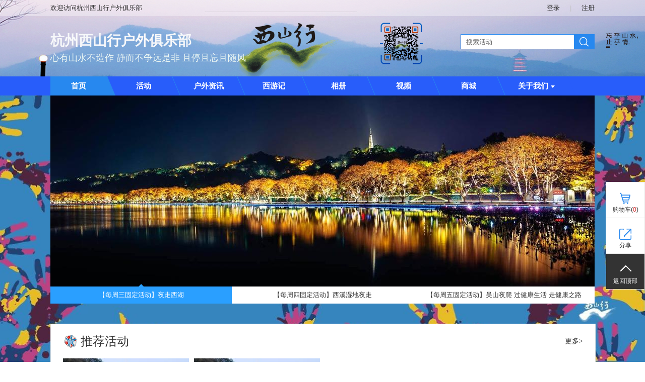

--- FILE ---
content_type: text/html;charset=UTF-8
request_url: http://xishanxing.com/
body_size: 12129
content:





<!DOCTYPE html>
<!--[if IE 8]>
<html class="ie8 zh" lang="zh"> <![endif]-->
<!--[if gt IE 8]><!-->
<html class="zh" lang="zh">         <!--<![endif]-->
<head>
    <title>官网 - 杭州西山行户外俱乐部 - 心有山水不造作 静而不争远是非 且停且忘且随风</title>
    <meta charset="utf-8"/>
    <meta name="keywords" content="西山行户外俱乐部  户外驴友旅游 休闲 登山 爬山 自由行 自驾 杭州周边 户外AA活动论坛"/>
    <meta name="description" content=" 官网 杭州西山行户外俱乐部：健康友爱的户外生活分享平台；
休闲旅游、腐败聚餐、户外AA活动、爬山、徒步、登山，跑步、骑行、攀岩、速降、游泳、溯溪、马拉松、标毅、越野、重装虐行…
心有多精彩，你的世界就有多精彩，春暖花开，夏凉戏水，秋月红叶，冬雪寻梅…你准备好了吗？
"/>
    <meta name="renderer" content="webkit"/>
    <meta http-equiv="X-UA-Compatible" content="IE=edge,chrome=1"/>
    <meta name="app-context" content="2756,0|0"/>
    <meta property="qc:admins" content="25112245276360242636"/>
    <meta property="wb:webmaster" content="952993e88206b50e"/>
    <link rel="shortcut icon" href="https://f.saihuitong.com/2756/ico/0/171b9743a99.ico" type="image/x-icon"/>
    <link rel="stylesheet" href="//st.saihuitong.com/gen/default/css/common.css?d9883eb35c1bae6f"/>

    <link rel="stylesheet" id="_css_skin" href="//st.saihuitong.com/gen/default/css/theme2000024.css?d9883eb35c1bae6f"/>

        <link rel="stylesheet" href="//st.saihuitong.com/gen/default/css/index.css?d9883eb35c1bae6f"/>




<style>
body {
        background:  no-repeat fixed center center;
    background-size: cover;
}
.u-header {
        background-color: #095ff2!important;
        background-image: url(http://img.saihuitong.com/2756/img/2868676/171b96758a0.jpg)!important;
    background-position: center center;
    background-repeat: no-repeat;
}

.sas-name {
        font-family: KaiTi!important;
        font-weight: bold!important;
}
.sas-name a {
    color: #f7f8fa!important;
}

    .hotline-style-1 {
       color: #f7f8fa!important;
    }
    .hotline-style-2 {
       color: #f7f8fa!important;
    }
    .hotline-style-3 {
       color: #f7f8fa!important;
    }
    .hotline-style-4 {
       color: #f7f8fa!important;
    }
.sas-slogan {
        font-family: KaiTi!important;
        font-size: 18px!important;
        color: #edf7f4!important;
    max-width: 620px;
    overflow: hidden;
    white-space: nowrap;
    text-overflow: ellipsis;
}

.u-navbar a {
    font-size: 15px;
    font-family: Microsoft Yahei;
    font-weight: bold;
}
#jiathis_webchat:before {
    content: '';
    position: absolute;
    width: 34px;
    height: 34px;
    top: 158px;
    left: 50%;
    margin-left: -17px;
    background: url("http://img.saihuitong.com/2756/logo/2868676/171b97431e5.jpg?imageView2/2/w/34/h/34") no-repeat center;
}
</style>
<script>
    (function () {
        var headerBg = 'http://img.saihuitong.com/2756/img/2868676/171b96758a0.jpg';
        var theme = 2000024;

        var config = [{
            style: '',
            rules: [{
                selector: ['.nav-lv1  div.active', '.nav-lv1 > li:hover', '.nav-lv1 > .theme-bg-act2.active', '.nav-lv1 > li.active > div',
                    '.u-navbar .nav-lv1 > li:hover > div', '.u-navbar.nav-style-4 .nav-lv1 > li.active:after'],
                css: 'background-color: {style}!important;'
            },{
                selector: ['.u-navbar .nav-lv1 > li .active .arrow-left', '.u-navbar .nav-lv1 > li:hover .arrow-left'],
                css: 'border-color: {style} {style} transparent transparent'
            },{
                selector: ['.u-navbar .nav-lv1 > li .active .arrow-right', '.u-navbar .nav-lv1 > li:hover .arrow-right'],
                css: 'border-color: transparent transparent {style} {style}'
            }]
        }, {
            style: '',
            rules: [{
                selector: ['.nav-lv1 li:hover .menu1', '.nav-lv1 li.active .menu1'],
                css: 'color: {style}!important'
            },{
                selector: ['.nav-lv1 li:hover .arrow-down', '.nav-lv1 li.active .arrow-down'],
                css: 'border-color: {style} transparent!important'
            }]
        },{
            style: '',
            rules: [{
                selector: ['.u-navbar .nav-lv2', '.nav-lv2 a'],
                css: 'background-color: {style}'
            }]
        },{
            style: '',
            rules: [{
                selector: ['.nav-lv2  a:hover'],
                css: 'background-color: {style}!important'
            }]
        },{
            style: '#285dfa',
            rules: [{
                selector: ['.nav-lv1 li', '.u-navbar.theme-bgcolor', '.nav-lv1 li > div'],
                css: 'background-color: {style}'
            },{
                selector: ['.u-navbar .arrow-left', '.u-navbar .arrow-out'],
                css: 'border-color: {style} {style} transparent transparent'
            },{
                selector: ['.u-navbar .arrow-right'],
                css: 'border-color: transparent transparent {style} {style}'
            }]
        },{
            style: '',
            rules: [{
                selector: ['.u-navbar .nav-lv1 > li > .menu1'],
                css: 'color: {style}'
            },{
                selector: ['.u-header .arrow-down', '.u-header .arrow-down.t heme'],
                css: 'border-color: {style} transparent'
            },{
                selector: ['.u-navbar.nav-style-7 .nav-lv1 > li:after', '.u-navbar.nav-style-7 .nav-lv1 > li:before'],
                css: 'background-color: {style}'
            }]
        }];

        var cssText = '';
        for (var i = 0; i < config.length; i++) {
            cssText += getCss(config[i]);
        }
        var _theme_index = -1,
                specialTheme = [16,17,18,19,20,22];
        for (var i = 0; i < specialTheme.length; i++) {
            if(theme == specialTheme[i]) {
                _theme_index = i;
                break;
            }
        }
        if (!headerBg && _theme_index == -1) {
            cssText += '.u-header .u-top{ background:#eee}'
        }

        document.write('<style>'+cssText+'</style>');

        function getCss(cfg) {
            var rules = '';
            if (cfg.style) {
                for (var i = 0, l = cfg.rules.length; i < l; i++) {
                    var rule = cfg.rules[i];
                    rules += rule.selector.join(',') + '{' + rule.css.replace(/\{style}/g, cfg.style) +'}\n';
                }
            }
            return rules;
        }
    })();

</script>
    <!--[if lt IE 9]>
    <script src="//st.saihuitong.com/assets/js/lib/html5.js"></script>
    <![endif]-->
    <script>
        var $CONFIG = {};
        $CONFIG.version = 'd9883eb35c1bae6f';
        $CONFIG.page = 'index';
        $CONFIG.title = '官网';
        $CONFIG.QRCode = 'http://img.saihuitong.com/2756/qrcode/home/171b97450a1.jpg';
        $CONFIG.grade =0;
        $CONFIG.payable = "Y";
        $CONFIG.siteBg = 'http://img.saihuitong.com/2756/img/2868676/171b968c561.jpg';
        $CONFIG.skin = 1;
        $CONFIG.lastUpdateTime = 1704421134445;
        $CONFIG.streamShow = 'true';
        $CONFIG.requestCount = 10843292;
        $CONFIG.userCount = 2679147;
        $CONFIG.sharePic = "http://img.saihuitong.com/2756/wxlogo/0/171b9743c8f.jpg-cw350h350";
        $CONFIG.logo = "http://img.saihuitong.com/2756/logo/2868676/171b97431e5.jpg";
        $CONFIG.lang = 'zh';
        $CONFIG.langName = 'index';
        $CONFIG.userCartSupport = true;
        $CONFIG.iconPrefix = 'icon';
        $CONFIG.currencyBits = 2;
        $CONFIG.jsSpiderPic = "http://img.saihuitong.com/2756/wxlogo/0/171b9743c8f.jpg-cw350h350";
        location.cdn = '//st.saihuitong.com';
        location.src = '//st.saihuitong.com/gen/default';
        location.res = '//st.saihuitong.com/res/default';
        location.assets = '//st.saihuitong.com/assets';
        $CONFIG.navFix = true;
        $CONFIG.alreadyLogin = false;
    </script>
    <script></script>
</head>

<body>




    <div style="width: 0;height: 0;overflow: hidden;">
        <img src="http://img.saihuitong.com/2756/wxlogo/0/171b9743c8f.jpg-cw350h350" class="js-spider-picture">
    </div>
<div id="header-DIY">

</div>


<div class="u-header u-wrap">

        <div class="u-top" id="j-top-color">
            <div class="u-box">
                <div class="wel ovl fl">欢迎访问杭州西山行户外俱乐部</div>

                <div class="site-phone theme-before icon icon-phone fl ovl hotline-data">
                客服热线:
                    <span class="j-phone-number"></span>
                    <span class="hotline-startTime"></span>-<span class="hotline-endTime"></span>

                </div>

                <div class="top-link fr" id="j-nav-link">
                        <a href="javascript:;" useronly>登录</a><span>|</span>
                        <a href="/register">注册</a>
                </div>

            </div>
        </div>

    <div class="u-box header-main">

        <h1 class="sas-name" >
            <a href="/">杭州西山行户外俱乐部</a>
        </h1>

            <h2 class="f17 theme-color sas-slogan">心有山水不造作 静而不争远是非 且停且忘且随风</h2>

        <input type="hidden" id="ssid" value="2756">
            <form id="u-search-box" action="/events/search">
                <input type="text" name="keyword" placeholder="搜索活动"/>
                <button class="icon-search icon f18"></button>
            </form>
    </div>

            <div class="u-navbar j-navbar nav-style-2 theme-bgcolor" id="topNavbar">
                <ul class="nav-lv1">
                    <li class="bg theme-bgcolor2"></li>
                    <li>
                        <div class="theme-bghover theme-bg-act2 theme-bgcolor active">
                            <a href="/" nofollow class="menu1">首页</a>
                            <i class="arrow-right"></i>
                        </div>
                    </li>

                            <li>
                                <div class="theme-bghover theme-bg-act2 theme-bgcolor ">
                                    <a 
                                       data-type="ACTIVITY1" class="menu1"
                                       href="/events?mid=22318">活动
                                    </a>
                                    <i class="arrow-left"></i>
                                    <i class="arrow-right"></i>
                                </div>
                            </li>

                            <li>
                                <div class="theme-bghover theme-bg-act2 theme-bgcolor ">
                                    <a 
                                       data-type="ARTICLE0" class="menu1"
                                       href="/articles?mid=22324">户外资讯
                                    </a>
                                    <i class="arrow-left"></i>
                                    <i class="arrow-right"></i>
                                </div>
                            </li>

                            <li>
                                <div class="theme-bghover theme-bg-act2 theme-bgcolor ">
                                    <a 
                                       data-type="BBS1" class="menu1"
                                       href="/bbs/forums?mid=22317">西游记
                                    </a>
                                    <i class="arrow-left"></i>
                                    <i class="arrow-right"></i>
                                </div>
                            </li>

                            <li>
                                <div class="theme-bghover theme-bg-act2 theme-bgcolor ">
                                    <a 
                                       data-type="ALBUM1" class="menu1"
                                       href="/albums?mid=22323">相册
                                    </a>
                                    <i class="arrow-left"></i>
                                    <i class="arrow-right"></i>
                                </div>
                            </li>

                            <li>
                                <div class="theme-bghover theme-bg-act2 theme-bgcolor ">
                                    <a 
                                       data-type="VIDEO" class="menu1"
                                       href="/videos?mid=44454">视频
                                    </a>
                                    <i class="arrow-left"></i>
                                    <i class="arrow-right"></i>
                                </div>
                            </li>

                            <li>
                                <div class="theme-bghover theme-bg-act2 theme-bgcolor ">
                                    <a 
                                       data-type="GOODS1" class="menu1"
                                       href="/products?mid=44453">商城
                                    </a>
                                    <i class="arrow-left"></i>
                                    <i class="arrow-right"></i>
                                </div>
                            </li>

                            <li>
                                <div class="theme-bghover theme-bg-act2 theme-bgcolor ">
                                    <a 
                                       data-type="ACTION0" class="menu1"
                                       href="javascript:void(0);">关于我们<i class="arrow-down"></i>
                                    </a>
                                    <i class="arrow-left"></i>
                                    <i class="arrow-right"></i>
                                </div>
    <ul class="nav-lv2">
                <li>
                    <a  href="/figures?mid=22320"
                       class="ovl " title="领队介绍">领队介绍</a>
                </li>
                <li>
                    <a  href="/guestbook?mid=22321"
                       class="ovl " title="留言反馈">留言反馈</a>
                </li>
                <li>
                    <a  href="/text?mid=22322"
                       class="ovl " title="联系我们">联系我们</a>
                </li>
                <li>
                    <a  href="/recruit/job?mid=44452"
                       class="ovl " title="招聘">招聘</a>
                </li>
    </ul>
                            </li>
                </ul>
            </div>

</div>

    <ul class="banner-wrap u-box "
        style="height: 380px; width:1080px ">
            <li data-src="http://img.saihuitong.com/2756/img/2852597/15e36d68242.jpg?imageView2/1/q/100/w/1080/h/380">
                <a title="【每周三固定活动】夜走西湖"
                   target="_blank"
                   href="http://www.xishanxing.com/event?id=74014&amp;mid=22318"
                   class=""></a></li>
            <li data-src="http://img.saihuitong.com/2756/img/2852597/15e36ec34dc.jpg?imageView2/1/q/100/w/1080/h/380">
                <a title="【每周四固定活动】西溪湿地夜走"
                   target="_blank"
                   href="http://www.xishanxing.com/event?id=74169"
                   class=""></a></li>
            <li data-src="//img.saihuitong.com/2756/img/2843391/1951d0a751a.jpg?imageView2/1/q/100/w/1080/h/380">
                <a title="【每周五固定活动】吴山夜爬 过健康生活 走健康之路"
                   target="_blank"
                   href="https://xi3x.360jlb.cn/event?id=74201"
                   class=""></a></li>
    </ul>

    <div class="banner-pointer j-pointer">
        <div class="u-box">
                <a href="javascript:" style="width:33.3333333333%"
                   class="banner-point theme-bgcolor-act before-act active">
                    <div class="ovl">    【每周三固定活动】夜走西湖</div>
                </a>
                <a href="javascript:" style="width:33.3333333333%"
                   class="banner-point theme-bgcolor-act before-act ">
                    <div class="ovl">    【每周四固定活动】西溪湿地夜走</div>
                </a>
                <a href="javascript:" style="width:33.3333333333%"
                   class="banner-point theme-bgcolor-act before-act ">
                    <div class="ovl">    【每周五固定活动】吴山夜爬 过健康生活 走健康之路</div>
                </a>
        </div>
    </div>



<div id="ajax-wrap" class="u-box"></div>



<div style="display: none;" id="tmpl-list">
    <textarea id="BBS0">
        <div class="index-news bbs u-mode u-box">
            {{if title}}
                <div class="mode-title-wrap">
                    &lt;div class=&quot;ch&quot;&gt;
                        {{if titleIcon}}
                        &lt;img class=&quot;titleIcon&quot; src=&quot;{{titleIcon}}&quot; alt=&quot;&quot;/&gt;
                        {{/if}}
                        {{if title}}
                        &lt;span class=&quot;title-setColor&quot; style=&quot;color: {{titleColor}};&quot;&gt;{{title}}&lt;/span&gt;
                        {{/if}}
                    &lt;/div&gt;
                        {{if ext != 0}}
                        <a href="/bbs/topics?mid={{menuId}}{{if ext != 0}}&id={{ext}}{{/if}}"
                           class="more fr">更多</a>
                    {{else}}
                        <a href="/bbs/forums?mid={{menuId}}{{if ext != 0}}&id={{ext}}{{/if}}"
                           class="more fr">更多</a>
                    {{/if}}
                </div>
            {{/if}}
        {{if adPicture}}
                            {{if title}}
                                &lt;div class=&quot;mode-content-wrap clearfix have-inner-a&quot;&gt;
                            {{else}}
                                &lt;div class=&quot;mode-content-wrap clearfix have-inner-a no-title-mode-content&quot;&gt;
                            {{/if}}
                            {{if adPictureLink}}
                            &lt;a href=&quot;{{adPictureLink}}&quot; class=&quot;inner-a&quot; target=&quot;_blank&quot;&gt;
                            {{else}}
                            &lt;a href=&quot;javascript:;&quot; class=&quot;inner-a&quot;&gt;
                            {{/if}}
                                &lt;img src=&quot;{{adPicture}}&quot; alt=&quot;&quot;/&gt;
                            &lt;/a&gt;
                        {{else}}
                            {{if title}}
                                &lt;div class=&quot;mode-content-wrap&quot;&gt;
                            {{else}}
                                &lt;div class=&quot;mode-content-wrap no-title-mode-content&quot;&gt;
                            {{/if}}
                        {{/if}}
            {{if moduleData.length != 0}}
			<ul class="">
                {{each moduleData as o index}}
                <li><a href="/bbs/topic?id={{o.id}}" class="h3 ovl" title="{{o.title}}">{{o.title}}</a>
                <a class="summary" href="/bbs/topic?id={{o.id}}">{{o.firstReplySummary}}</a><div class="user-data">
                <a href="/user?id={{o.userId}}" class="fl"><img src="{{o.userAvatar}}" class="avatar"></a>
                <a href="/user?id={{o.userId}}" class="username">{{o.userNickname}}</a><span>　|　{{o.createTime | yearless}}</span><span
                            class="view-num sp">{{o.visitCount}}</span>
                <span class="reply-num sp">{{o.replyCount}}</span></div></li>
                {{/each}}
			</ul>
            {{else}}
        &lt;div class=&quot;no-data&quot;&gt;暂无数据&lt;/div&gt;
            {{/if}}
            </div>
</div>
</textarea>
<textarea id="BBS_IMG">
        <div class="in-pic4 bbs u-mode u-box">
            {{if title}}
                <div class="mode-title-wrap">
                    &lt;div class=&quot;ch&quot;&gt;
                        {{if titleIcon}}
                        &lt;img class=&quot;titleIcon&quot; src=&quot;{{titleIcon}}&quot; alt=&quot;&quot;/&gt;
                        {{/if}}
                        {{if title}}
                        &lt;span class=&quot;title-setColor&quot; style=&quot;color: {{titleColor}};&quot;&gt;{{title}}&lt;/span&gt;
                        {{/if}}
                    &lt;/div&gt;
                        {{if ext != 0}}
                        <a href="/bbs/topics?mid={{menuId}}{{if ext != 0}}&id={{ext}}{{/if}}"
                           class="more fr">更多</a>
                    {{else}}
                        <a href="/bbs/forums?mid={{menuId}}{{if ext != 0}}&id={{ext}}{{/if}}"
                           class="more fr">更多</a>
                    {{/if}}
                </div>
            {{/if}}
        {{if adPicture}}
                            {{if title}}
                                &lt;div class=&quot;mode-content-wrap clearfix have-inner-a&quot;&gt;
                            {{else}}
                                &lt;div class=&quot;mode-content-wrap clearfix have-inner-a no-title-mode-content&quot;&gt;
                            {{/if}}
                            {{if adPictureLink}}
                            &lt;a href=&quot;{{adPictureLink}}&quot; class=&quot;inner-a&quot; target=&quot;_blank&quot;&gt;
                            {{else}}
                            &lt;a href=&quot;javascript:;&quot; class=&quot;inner-a&quot;&gt;
                            {{/if}}
                                &lt;img src=&quot;{{adPicture}}&quot; alt=&quot;&quot;/&gt;
                            &lt;/a&gt;
                        {{else}}
                            {{if title}}
                                &lt;div class=&quot;mode-content-wrap&quot;&gt;
                            {{else}}
                                &lt;div class=&quot;mode-content-wrap no-title-mode-content&quot;&gt;
                            {{/if}}
                        {{/if}}
            {{if moduleData.length != 0}}
			<ul class="">
                {{each moduleData as o index}}
                <li>
                    <a href="/bbs/topic?id={{o.id}}" class="img-a"></a>
                    <img src="[data-uri]" data-src="{{o.picUrl}}">
                    <div class="table">
                        <div class="td">
                            <div class="topic-name ovl">{{o.forumTitle}}</div>
                            <div class="username"><img src="{{o.userAvatar}}" class="avatar">
                                <span class="name ovl">{{o.userNickname}}</span>
                            </div>
                        </div>
                    </div>
                    <div class="bg"></div>
                </li>
                {{/each}}
			</ul>
            {{else}}
        &lt;div class=&quot;no-data&quot;&gt;暂无数据&lt;/div&gt;
            {{/if}}
        </div>
    </div>
    </textarea>
<textarea id="PERSON">
        <div class="in-pic2 u-mode u-box">
            {{if title}}
                <div class="mode-title-wrap">
                    &lt;div class=&quot;ch&quot;&gt;
                        {{if titleIcon}}
                        &lt;img class=&quot;titleIcon&quot; src=&quot;{{titleIcon}}&quot; alt=&quot;&quot;/&gt;
                        {{/if}}
                        {{if title}}
                        &lt;span class=&quot;title-setColor&quot; style=&quot;color: {{titleColor}};&quot;&gt;{{title}}&lt;/span&gt;
                        {{/if}}
                    &lt;/div&gt;
                        <a href="/figures?mid={{menuId}}" class="more fr">更多</a>
                </div>
            {{/if}}
        {{if adPicture}}
                            {{if title}}
                                &lt;div class=&quot;mode-content-wrap clearfix have-inner-a&quot;&gt;
                            {{else}}
                                &lt;div class=&quot;mode-content-wrap clearfix have-inner-a no-title-mode-content&quot;&gt;
                            {{/if}}
                            {{if adPictureLink}}
                            &lt;a href=&quot;{{adPictureLink}}&quot; class=&quot;inner-a&quot; target=&quot;_blank&quot;&gt;
                            {{else}}
                            &lt;a href=&quot;javascript:;&quot; class=&quot;inner-a&quot;&gt;
                            {{/if}}
                                &lt;img src=&quot;{{adPicture}}&quot; alt=&quot;&quot;/&gt;
                            &lt;/a&gt;
                        {{else}}
                            {{if title}}
                                &lt;div class=&quot;mode-content-wrap&quot;&gt;
                            {{else}}
                                &lt;div class=&quot;mode-content-wrap no-title-mode-content&quot;&gt;
                            {{/if}}
                        {{/if}}
            {{if moduleData.length != 0}}
			<ul class="">
                {{each moduleData as o index}}
                <li><img src="[data-uri]" data-src="{{o.avatarUrl}}-cw200h200"><table><tbody><tr><td><div
                        class="title ovl">{{o.name}}</div><div class="city">{{o.province}}</div><div
                        class="bg"></div></td></tr></tbody></table><a href="/figure?id={{o.id}}" class="img-a"></a></li>
                {{/each}}
			</ul>
            {{else}}
        &lt;div class=&quot;no-data&quot;&gt;暂无数据&lt;/div&gt;
            {{/if}}
            </div>
    </div>
    </textarea>
<textarea id="ALBUM0">
        <div class="in-pic1 u-mode u-box">
            {{if title}}
                <div class="mode-title-wrap">
                    &lt;div class=&quot;ch&quot;&gt;
                        {{if titleIcon}}
                        &lt;img class=&quot;titleIcon&quot; src=&quot;{{titleIcon}}&quot; alt=&quot;&quot;/&gt;
                        {{/if}}
                        {{if title}}
                        &lt;span class=&quot;title-setColor&quot; style=&quot;color: {{titleColor}};&quot;&gt;{{title}}&lt;/span&gt;
                        {{/if}}
                    &lt;/div&gt;
                        {{if ext != 0}}
                        <a href="/album/photos?id={{ext}}" class="more fr">更多</a>
                    {{else}}
                        <a href="/albums?mid={{menuId}}{{if ext != 0}}&id={{ext}}{{/if}}" class="more fr">更多</a>
                    {{/if}}
                </div>
            {{/if}}
        {{if adPicture}}
                            {{if title}}
                                &lt;div class=&quot;mode-content-wrap clearfix have-inner-a&quot;&gt;
                            {{else}}
                                &lt;div class=&quot;mode-content-wrap clearfix have-inner-a no-title-mode-content&quot;&gt;
                            {{/if}}
                            {{if adPictureLink}}
                            &lt;a href=&quot;{{adPictureLink}}&quot; class=&quot;inner-a&quot; target=&quot;_blank&quot;&gt;
                            {{else}}
                            &lt;a href=&quot;javascript:;&quot; class=&quot;inner-a&quot;&gt;
                            {{/if}}
                                &lt;img src=&quot;{{adPicture}}&quot; alt=&quot;&quot;/&gt;
                            &lt;/a&gt;
                        {{else}}
                            {{if title}}
                                &lt;div class=&quot;mode-content-wrap&quot;&gt;
                            {{else}}
                                &lt;div class=&quot;mode-content-wrap no-title-mode-content&quot;&gt;
                            {{/if}}
                        {{/if}}
            {{if moduleData.length != 0}}
                {{if displayType === 'R'}}
                    <div class="album-slide-box {{if !title}}no-title{{/if}} {{if adPicture}}have-left-pic{{/if}}">
                        <div class="album-bg">
                             {{each moduleData as o index}}
                                   <img src="{{o.photoURL}}-cw600h400">
                            {{/each}}
                        </div>
                        <div class="leftBox"></div>
                        <div class="rightBox"></div>
                        <ul class="album-slide">
                                    {{each moduleData as o index}}
                                        <li class="normalLi">
                                            <div class="cover-bg"></div>
                                            <img src="{{o.photoURL}}-cw600h400" alt="">
                                            <table><tbody><tr><td>
                                            <div class="title ovl">{{o.title}}</div><div
                                                    class="bg"></div></td></tr></tbody></table>
                                            <a href="/album/photo?id={{o.id}}" class="img-a"></a></li>
                                    {{/each}}
                        </ul>
                    </div>
                {{else}}
                    <ul class="album-noSlide {{if adPicture}}have-left-pic{{/if}}">
                        {{each moduleData as o index}}
                          <li><img src="[data-uri]" data-src="{{o.photoURL}}-cw300h200" alt=""><table><tbody><tr><td><div
                                  class="title ovl">{{o.title}}</div><div class="bg"></div></td></tr></tbody></table><a
                                  href="/album/photo?id={{o.id}}" class="img-a"></a></li>
                         {{/each}}
                     </ul>
                {{/if}}
            {{else}}
        &lt;div class=&quot;no-data&quot;&gt;暂无数据&lt;/div&gt;
            {{/if}}
            </div>
    </div>
    </textarea>
<textarea id="ARTICLE_TXT">
         <div class="index-news {{if widthType!='H'}}index-news1{{/if}} u-mode u-box">
            {{if title}}
                <div class="mode-title-wrap">
                    &lt;div class=&quot;ch&quot;&gt;
                        {{if titleIcon}}
                        &lt;img class=&quot;titleIcon&quot; src=&quot;{{titleIcon}}&quot; alt=&quot;&quot;/&gt;
                        {{/if}}
                        {{if title}}
                        &lt;span class=&quot;title-setColor&quot; style=&quot;color: {{titleColor}};&quot;&gt;{{title}}&lt;/span&gt;
                        {{/if}}
                    &lt;/div&gt;
                        <a href="/articles?mid={{menuId}}" class="more fr">更多</a>
                </div>
            {{/if}}
         {{if adPicture}}
                            {{if title}}
                                &lt;div class=&quot;mode-content-wrap clearfix have-inner-a&quot;&gt;
                            {{else}}
                                &lt;div class=&quot;mode-content-wrap clearfix have-inner-a no-title-mode-content&quot;&gt;
                            {{/if}}
                            {{if adPictureLink}}
                            &lt;a href=&quot;{{adPictureLink}}&quot; class=&quot;inner-a&quot; target=&quot;_blank&quot;&gt;
                            {{else}}
                            &lt;a href=&quot;javascript:;&quot; class=&quot;inner-a&quot;&gt;
                            {{/if}}
                                &lt;img src=&quot;{{adPicture}}&quot; alt=&quot;&quot;/&gt;
                            &lt;/a&gt;
                        {{else}}
                            {{if title}}
                                &lt;div class=&quot;mode-content-wrap&quot;&gt;
                            {{else}}
                                &lt;div class=&quot;mode-content-wrap no-title-mode-content&quot;&gt;
                            {{/if}}
                        {{/if}}
             {{if moduleData.length != 0}}
			<ul class="">
                {{each moduleData as o index}}
                <li><a href="/article?id={{o.id}}" class="h3 ovl" title="{{o.title}}">{{o.title}}</a><a class="summary"
                                                                                                        href="/article?id={{o.id}}">{{o.contentSummary}}</a></li>
                {{/each}}
			</ul>
            {{else}}
         &lt;div class=&quot;no-data&quot;&gt;暂无数据&lt;/div&gt;
            {{/if}}
         </div>
    </div>
    </textarea>
<textarea id="ARTICLE_IMG">
        <div class="index-pic-news {{if widthType!='H'}}index-pic-news1{{/if}} u-mode u-box">
            {{if title}}
                <div class="mode-title-wrap">
                    &lt;div class=&quot;ch&quot;&gt;
                        {{if titleIcon}}
                        &lt;img class=&quot;titleIcon&quot; src=&quot;{{titleIcon}}&quot; alt=&quot;&quot;/&gt;
                        {{/if}}
                        {{if title}}
                        &lt;span class=&quot;title-setColor&quot; style=&quot;color: {{titleColor}};&quot;&gt;{{title}}&lt;/span&gt;
                        {{/if}}
                    &lt;/div&gt;
                        <a href="/articles?mid={{menuId}}" class="more fr">更多</a>
                </div>
            {{/if}}
        {{if adPicture}}
                            {{if title}}
                                &lt;div class=&quot;mode-content-wrap clearfix have-inner-a&quot;&gt;
                            {{else}}
                                &lt;div class=&quot;mode-content-wrap clearfix have-inner-a no-title-mode-content&quot;&gt;
                            {{/if}}
                            {{if adPictureLink}}
                            &lt;a href=&quot;{{adPictureLink}}&quot; class=&quot;inner-a&quot; target=&quot;_blank&quot;&gt;
                            {{else}}
                            &lt;a href=&quot;javascript:;&quot; class=&quot;inner-a&quot;&gt;
                            {{/if}}
                                &lt;img src=&quot;{{adPicture}}&quot; alt=&quot;&quot;/&gt;
                            &lt;/a&gt;
                        {{else}}
                            {{if title}}
                                &lt;div class=&quot;mode-content-wrap&quot;&gt;
                            {{else}}
                                &lt;div class=&quot;mode-content-wrap no-title-mode-content&quot;&gt;
                            {{/if}}
                        {{/if}}
            {{if moduleData.length != 0}}
			<ul class="">
                {{each moduleData as o index}}
                <li>
                    <a href="/article?id={{o.id}}" class="img-box fl theme-bgcolor">
                        <img src="[data-uri]" data-src="{{if o.cover}}{{o.cover}}-cw240h180{{/if}}">
                        <div class="cover"></div>
                    </a>
                    <a href="/article?id={{o.id}}" class="h3 ovl theme-color" title="">{{o.title}}</a>
                    <a class="summary" href="/article?id={{o.id}}">{{o.contentSummary}}</a>
                </li>
                {{/each}}
			</ul>
            {{else}}
        &lt;div class=&quot;no-data&quot;&gt;暂无数据&lt;/div&gt;
            {{/if}}
        </div>
    </div>
    </textarea>
<textarea id="ACTIVITY0">
        <div class="notice-wrap u-box u-mode" id="act{{state}}">
            <div class="ovl" style="padding-bottom:25px;">
                {{if titleIcon}}
                <img class="titleIcon" src="{{titleIcon}}" alt=""
                     style="display: inline-block;vertical-align: middle;width: 30px;height: 30px;"/>
                {{/if}}
                <a href="/event?id={{id}}" class="h3 ovl"
                   style="display:inline-block;vertical-align: middle;padding-bottom: 0;">{{title}}</a>
            </div>
            <div class="notice-summary">
                <a href="/event?id={{id}}" class="img-box">
                    <img src="{{coverPicUrl}}-cw300h200">
                    <div class="single-cover"></div>
                </a>
                <a href="/event?id={{id}}" class="intro">{{contentSummary}}</a>
                    <div class="data">
                        <span class="address-wrap">
                            {{if addressDetail}}
                            <i class="icon icon-flag"></i>
                            {{/if}}
                            {{addressDetail}}
                        </span>
                        <div class="price-wrap theme-color">
                            {{if priceMax == 0}}
                        免费
                            {{else}}
                            <span class="money-icon">¥</span>{{priceMin}}
                                (<i class="icon icon-vip"></i> <span
                                    class="money-icon">¥</span><span>{{memberPriceMin}}</span>)
                            <sub>{{qi}}</sub>
                            {{/if}}
                        </div>
                    </div>
            </div>
            <div class="notice-countdown t-c">
                <h4 class="{{class1}}">{{str1}}</h4>
                <div class="time {{class1}}">
                    <a href="/event?id={{id}}" class="step">{{step}}</a>
                    <h4>{{str2}}</h4>
                </div>
            </div>
        </div>
    </textarea>
<textarea id="ACTIVITY1">
         <div class="in-pic3 u-mode u-box">
            {{if title}}
                <div class="mode-title-wrap">
                    &lt;div class=&quot;ch&quot;&gt;
                        {{if titleIcon}}
                        &lt;img class=&quot;titleIcon&quot; src=&quot;{{titleIcon}}&quot; alt=&quot;&quot;/&gt;
                        {{/if}}
                        {{if title}}
                        &lt;span class=&quot;title-setColor&quot; style=&quot;color: {{titleColor}};&quot;&gt;{{title}}&lt;/span&gt;
                        {{/if}}
                    &lt;/div&gt;
                        <a href="/events?mid={{menuId}}" class="more fr">更多</a>
                </div>
            {{/if}}
         {{if adPicture}}
                            {{if title}}
                                &lt;div class=&quot;mode-content-wrap clearfix have-inner-a&quot;&gt;
                            {{else}}
                                &lt;div class=&quot;mode-content-wrap clearfix have-inner-a no-title-mode-content&quot;&gt;
                            {{/if}}
                            {{if adPictureLink}}
                            &lt;a href=&quot;{{adPictureLink}}&quot; class=&quot;inner-a&quot; target=&quot;_blank&quot;&gt;
                            {{else}}
                            &lt;a href=&quot;javascript:;&quot; class=&quot;inner-a&quot;&gt;
                            {{/if}}
                                &lt;img src=&quot;{{adPicture}}&quot; alt=&quot;&quot;/&gt;
                            &lt;/a&gt;
                        {{else}}
                            {{if title}}
                                &lt;div class=&quot;mode-content-wrap&quot;&gt;
                            {{else}}
                                &lt;div class=&quot;mode-content-wrap no-title-mode-content&quot;&gt;
                            {{/if}}
                        {{/if}}
             {{if moduleData.length != 0}}
			<ul class="">
                {{each moduleData as o index}}
                <li>
                    <a href="/event?id={{o.id}}" class="img-box">
                        <img src="[data-uri]" data-src="{{o.coverPicUrl}}-cw240h160">
                        <div class="cover">
                            <div class="state">
                                {{o | getEventStep}}
                                <span class="bl blr"></span>
                                <span class="br blr"></span>
                                <span class="bt btb"></span>
                                <span class="bb btb"></span>
                            </div>
                            <div class="cover-bg"></div>
                        </div>
                    </a>
                    <a href="/event?id={{o.id}}" title="{{o.title}}" class="title theme-color">{{o.title}}</a>
                    <div class="place ovl">
                        {{if o.address}}
                        <i class="icon icon-flag"></i> {{o.address}}
                        {{/if}}
                    </div>
                    <div class="time">
                        <i class="icon icon-datepicker"></i> {{o.textOfDateRange}}
                    </div>
                    <div class="price-wrap theme-color">
                        {{if o.priceMax == 0}}
                    免费
                        {{else}}
                        ¥{{o.priceMin}}
                        {{/if}}
                            (<i class="icon icon-vip"></i> ¥<span>{{o.memberPriceMin}}</span>)
                        <sub>{{o.qi}}</sub>
                    </div>
                </li>
                {{/each}}
			</ul>
            {{else}}
         &lt;div class=&quot;no-data&quot;&gt;暂无数据&lt;/div&gt;
            {{/if}}
         </div>
    </div>
    </textarea>
<textarea id="GOODS1">
        <div class="in-goods  u-mode u-box">
            {{if title}}
                <div class="mode-title-wrap">
                    &lt;div class=&quot;ch&quot;&gt;
                        {{if titleIcon}}
                        &lt;img class=&quot;titleIcon&quot; src=&quot;{{titleIcon}}&quot; alt=&quot;&quot;/&gt;
                        {{/if}}
                        {{if title}}
                        &lt;span class=&quot;title-setColor&quot; style=&quot;color: {{titleColor}};&quot;&gt;{{title}}&lt;/span&gt;
                        {{/if}}
                    &lt;/div&gt;
                        <a href="/products?mid={{menuId}}" class="more fr">更多</a>
                </div>
            {{/if}}
        {{if adPicture}}
                            {{if title}}
                                &lt;div class=&quot;mode-content-wrap clearfix have-inner-a&quot;&gt;
                            {{else}}
                                &lt;div class=&quot;mode-content-wrap clearfix have-inner-a no-title-mode-content&quot;&gt;
                            {{/if}}
                            {{if adPictureLink}}
                            &lt;a href=&quot;{{adPictureLink}}&quot; class=&quot;inner-a&quot; target=&quot;_blank&quot;&gt;
                            {{else}}
                            &lt;a href=&quot;javascript:;&quot; class=&quot;inner-a&quot;&gt;
                            {{/if}}
                                &lt;img src=&quot;{{adPicture}}&quot; alt=&quot;&quot;/&gt;
                            &lt;/a&gt;
                        {{else}}
                            {{if title}}
                                &lt;div class=&quot;mode-content-wrap&quot;&gt;
                            {{else}}
                                &lt;div class=&quot;mode-content-wrap no-title-mode-content&quot;&gt;
                            {{/if}}
                        {{/if}}
            {{if moduleData.length != 0}}
			<ul class="">
                {{each moduleData as o index}}
               <li>
                   <a href="/product?id={{o.id}}">
                       <div class="img-box">
                           <img src="{{o.coverPicUrl}}-cw300h200">
                           <div class="cover">
                               <div class="state">
                                   {{if o.storeCount < 1 && !zeroStoreSale}}
                               商品已售罄
                                   {{else}}
                               我要购买
                                   {{/if}}
                                   <span class="bl blr"></span><span class="br blr"></span><span
                                       class="bt btb"></span><span class="bb btb"></span>
                               </div>
                               <div class="cover-bg"></div>
                           </div>
                       </div>
                       <div class="goods-data">
                           <div class="title ovl">{{o.title}}</div>
                           <div class="price fl theme2-color">
                               {{o | productPrice}}
                           </div>
                           <div class="fr">已售 <span
                                   class="theme2-color">{{o.totalSuccessSaleCount}}</span></div>
                       </div>
                   </a>
               </li>
                {{/each}}
			</ul>
            {{else}}
        &lt;div class=&quot;no-data&quot;&gt;暂无数据&lt;/div&gt;
            {{/if}}
        </div>
    </div>
    </textarea>
<textarea id="SCORE">
        <form action="/event/grade">
            <input type="hidden" name="mid" value="{{menuId}}"/>
            <div class="u-search u-mode u-box">
                {{if title}}
                <div class="mode-title-wrap">
                &lt;div class=&quot;ch&quot;&gt;
                        {{if titleIcon}}
                        &lt;img class=&quot;titleIcon&quot; src=&quot;{{titleIcon}}&quot; alt=&quot;&quot;/&gt;
                        {{/if}}
                        {{if title}}
                        &lt;span class=&quot;title-setColor&quot; style=&quot;color: {{titleColor}};&quot;&gt;{{title}}&lt;/span&gt;
                        {{/if}}
                    &lt;/div&gt;
                </div>
                {{/if}}
            {{if adPicture}}
                            {{if title}}
                                &lt;div class=&quot;mode-content-wrap clearfix have-inner-a&quot;&gt;
                            {{else}}
                                &lt;div class=&quot;mode-content-wrap clearfix have-inner-a no-title-mode-content&quot;&gt;
                            {{/if}}
                            {{if adPictureLink}}
                            &lt;a href=&quot;{{adPictureLink}}&quot; class=&quot;inner-a&quot; target=&quot;_blank&quot;&gt;
                            {{else}}
                            &lt;a href=&quot;javascript:;&quot; class=&quot;inner-a&quot;&gt;
                            {{/if}}
                                &lt;img src=&quot;{{adPicture}}&quot; alt=&quot;&quot;/&gt;
                            &lt;/a&gt;
                        {{else}}
                            {{if title}}
                                &lt;div class=&quot;mode-content-wrap&quot;&gt;
                            {{else}}
                                &lt;div class=&quot;mode-content-wrap no-title-mode-content&quot;&gt;
                            {{/if}}
                        {{/if}}
                <div class="search-box">
                    <input type="text" placeholder="请输入姓名" name="name" class="name-input"/>
                    <div class="code-wrap"><input type="text"
                                                  placeholder="请输入证件号/参赛号"
                                                  class="code-input" name="identityCode"/><div class="split-line"></div></div>
                    <button type="submit" class="submit theme-bgcolor theme-bghover">查询</button>
                </div>
                </div>
            </div>
        </form>
    </textarea>
<textarea id="APPLY">
        <form action="/event/applier">
            <input type="hidden" name="mid" value="{{menuId}}"/>
            <div class="u-search u-mode u-box">
                {{if title}}
                <div class="mode-title-wrap">
                &lt;div class=&quot;ch&quot;&gt;
                        {{if titleIcon}}
                        &lt;img class=&quot;titleIcon&quot; src=&quot;{{titleIcon}}&quot; alt=&quot;&quot;/&gt;
                        {{/if}}
                        {{if title}}
                        &lt;span class=&quot;title-setColor&quot; style=&quot;color: {{titleColor}};&quot;&gt;{{title}}&lt;/span&gt;
                        {{/if}}
                    &lt;/div&gt;
                </div>
                {{/if}}
            {{if adPicture}}
                            {{if title}}
                                &lt;div class=&quot;mode-content-wrap clearfix have-inner-a&quot;&gt;
                            {{else}}
                                &lt;div class=&quot;mode-content-wrap clearfix have-inner-a no-title-mode-content&quot;&gt;
                            {{/if}}
                            {{if adPictureLink}}
                            &lt;a href=&quot;{{adPictureLink}}&quot; class=&quot;inner-a&quot; target=&quot;_blank&quot;&gt;
                            {{else}}
                            &lt;a href=&quot;javascript:;&quot; class=&quot;inner-a&quot;&gt;
                            {{/if}}
                                &lt;img src=&quot;{{adPicture}}&quot; alt=&quot;&quot;/&gt;
                            &lt;/a&gt;
                        {{else}}
                            {{if title}}
                                &lt;div class=&quot;mode-content-wrap&quot;&gt;
                            {{else}}
                                &lt;div class=&quot;mode-content-wrap no-title-mode-content&quot;&gt;
                            {{/if}}
                        {{/if}}
                <div class="search-box">
                    <input type="text" placeholder="请输入姓名" name="name" class="name-input"/>
                    <div class="code-wrap"><input type="text"
                                                  placeholder="请输入证件号/参赛号"
                                                  class="code-input" name="identityCode"/><div class="split-line"></div></div>
                    <button type="submit" class="submit theme-bgcolor theme-bghover">查询</button>
                </div>
                </div>
            </div>
        </form>
    </textarea>
<textarea id="DRAW">
    <form action="/event/draw">
        <input type="hidden" name="mid" value="{{menuId}}"/>
        <div class="u-search u-mode u-box">
            {{if title}}
            <div class="mode-title-wrap">
            &lt;div class=&quot;ch&quot;&gt;
                        {{if titleIcon}}
                        &lt;img class=&quot;titleIcon&quot; src=&quot;{{titleIcon}}&quot; alt=&quot;&quot;/&gt;
                        {{/if}}
                        {{if title}}
                        &lt;span class=&quot;title-setColor&quot; style=&quot;color: {{titleColor}};&quot;&gt;{{title}}&lt;/span&gt;
                        {{/if}}
                    &lt;/div&gt;
            </div>
            {{/if}}
        {{if adPicture}}
                            {{if title}}
                                &lt;div class=&quot;mode-content-wrap clearfix have-inner-a&quot;&gt;
                            {{else}}
                                &lt;div class=&quot;mode-content-wrap clearfix have-inner-a no-title-mode-content&quot;&gt;
                            {{/if}}
                            {{if adPictureLink}}
                            &lt;a href=&quot;{{adPictureLink}}&quot; class=&quot;inner-a&quot; target=&quot;_blank&quot;&gt;
                            {{else}}
                            &lt;a href=&quot;javascript:;&quot; class=&quot;inner-a&quot;&gt;
                            {{/if}}
                                &lt;img src=&quot;{{adPicture}}&quot; alt=&quot;&quot;/&gt;
                            &lt;/a&gt;
                        {{else}}
                            {{if title}}
                                &lt;div class=&quot;mode-content-wrap&quot;&gt;
                            {{else}}
                                &lt;div class=&quot;mode-content-wrap no-title-mode-content&quot;&gt;
                            {{/if}}
                        {{/if}}
            <div class="search-box">
                <input type="text" placeholder="请输入姓名" name="trueName" class="name-input"/>
                <div class="code-wrap"><input type="text"
                                              placeholder="请输入手机号/证件号"
                                              class="code-input" name="mobileOrIdentityCode"/><div class="split-line"></div></div>
                <button type="submit" class="submit theme-bgcolor theme-bghover">查询</button>
            </div>
            </div>
        </div>
    </form>
</textarea>
<textarea id="AD">
    <div class="in-ad u-mode u-box align">
            {{if title}}
                <div class="mode-title-wrap">
                &lt;div class=&quot;ch&quot;&gt;
                        {{if titleIcon}}
                        &lt;img class=&quot;titleIcon&quot; src=&quot;{{titleIcon}}&quot; alt=&quot;&quot;/&gt;
                        {{/if}}
                        {{if title}}
                        &lt;span class=&quot;title-setColor&quot; style=&quot;color: {{titleColor}};&quot;&gt;{{title}}&lt;/span&gt;
                        {{/if}}
                    &lt;/div&gt;
                </div>
            {{/if}}
    {{if adPicture}}
                            {{if title}}
                                &lt;div class=&quot;mode-content-wrap clearfix have-inner-a&quot;&gt;
                            {{else}}
                                &lt;div class=&quot;mode-content-wrap clearfix have-inner-a no-title-mode-content&quot;&gt;
                            {{/if}}
                            {{if adPictureLink}}
                            &lt;a href=&quot;{{adPictureLink}}&quot; class=&quot;inner-a&quot; target=&quot;_blank&quot;&gt;
                            {{else}}
                            &lt;a href=&quot;javascript:;&quot; class=&quot;inner-a&quot;&gt;
                            {{/if}}
                                &lt;img src=&quot;{{adPicture}}&quot; alt=&quot;&quot;/&gt;
                            &lt;/a&gt;
                        {{else}}
                            {{if title}}
                                &lt;div class=&quot;mode-content-wrap&quot;&gt;
                            {{else}}
                                &lt;div class=&quot;mode-content-wrap no-title-mode-content&quot;&gt;
                            {{/if}}
                        {{/if}}
            {{if moduleData.length != 0}}
        <div class="scrollWrap">
			<ul class="container1">
                {{each moduleData as o index}}
                <li>
                    <a href="{{o.url}}">
                        <div class="img-cover">
                           <img src="{{o.picUrl}}" alt="">
                            <div class="cover"></div>
                        </div>
                        <span class="theme-color-hov">{{o.title}}</span>
                    </a>
                </li>
                {{/each}}
			</ul>
         {{if moduleData.length > 5}}
        <ul class="container2">
                {{each moduleData as o index}}
                <li>
                    <a href="{{o.url}}">
                        <div class="img-cover">
                           <img src="{{o.picUrl}}" alt="">
                            <div class="cover"></div>
                        </div>
                        <span class="theme-color-hov">{{o.title}}</span>
                    </a>
                </li>
                {{/each}}
			</ul>
         {{/if}}
              </div>
            {{else}}
    &lt;div class=&quot;no-data&quot;&gt;暂无数据&lt;/div&gt;
            {{/if}}
            </div>
    </div>
</textarea>
<textarea id="AD2">
    <div class="in-ad2 u-mode u-box">
            {{if title}}
                <div class="mode-title-wrap">
                &lt;div class=&quot;ch&quot;&gt;
                        {{if titleIcon}}
                        &lt;img class=&quot;titleIcon&quot; src=&quot;{{titleIcon}}&quot; alt=&quot;&quot;/&gt;
                        {{/if}}
                        {{if title}}
                        &lt;span class=&quot;title-setColor&quot; style=&quot;color: {{titleColor}};&quot;&gt;{{title}}&lt;/span&gt;
                        {{/if}}
                    &lt;/div&gt;
                </div>
            {{/if}}
    {{if adPicture}}
                            {{if title}}
                                &lt;div class=&quot;mode-content-wrap clearfix have-inner-a&quot;&gt;
                            {{else}}
                                &lt;div class=&quot;mode-content-wrap clearfix have-inner-a no-title-mode-content&quot;&gt;
                            {{/if}}
                            {{if adPictureLink}}
                            &lt;a href=&quot;{{adPictureLink}}&quot; class=&quot;inner-a&quot; target=&quot;_blank&quot;&gt;
                            {{else}}
                            &lt;a href=&quot;javascript:;&quot; class=&quot;inner-a&quot;&gt;
                            {{/if}}
                                &lt;img src=&quot;{{adPicture}}&quot; alt=&quot;&quot;/&gt;
                            &lt;/a&gt;
                        {{else}}
                            {{if title}}
                                &lt;div class=&quot;mode-content-wrap&quot;&gt;
                            {{else}}
                                &lt;div class=&quot;mode-content-wrap no-title-mode-content&quot;&gt;
                            {{/if}}
                        {{/if}}
            {{if moduleData.length != 0}}
        <div class="scrollWrap">
			<ul class="container1">
                {{each moduleData as o index}}
                <li>
                    <a href="{{o.url}}" class="theme-color-hov">
                            {{o.title}}
                    </a>
                </li>
                {{/each}}
			</ul>
         {{if moduleData.length > 16}}
        <ul class="container2">
                {{each moduleData as o index}}
                <li>
                    <a href="{{o.url}}" class="theme-color-hov">
                            {{o.title}}
                    </a>
                </li>
                {{/each}}
			</ul>
         {{/if}}
              </div>
            {{else}}
    &lt;div class=&quot;no-data&quot;&gt;暂无数据&lt;/div&gt;
            {{/if}}
            </div>
    </div>
</textarea>

</div>

<script>
    var indexLayout = 'S';
    var userSupportVip = true
    var zero_store_sale_enable = true;
</script>


    <div class="friend-link u-wrap">
        <div class="u-box">
            <h2 class="fl">友情链接</h2>
            <img src="[data-uri]" data-src="http://img.saihuitong.com/2756/qrcode/home/171b97450a1.jpg" alt="" class="qr fr">

            <ul class="fl">
                    <li>
                        <a href="http://www.xishanxing.com" target="_blank">西山行户外俱乐部</a>
                    </li>
                    <li>
                        <a href="https://hipc.taobao.com/" target="_blank">未来人类</a>
                    </li>
                    <li>
                        <a href="https://beigaofenghuwai.taobao.com/" target="_blank">北高峰户外</a>
                    </li>
                    <li>
                        <a href="http://www.fxoutdoor.cn/" target="_blank">风雪户外</a>
                    </li>
                    <li>
                        <a href="http://www.maihuwai.com/" target="_blank">户外装备</a>
                    </li>
                    <li>
                        <a href="https://agyweshop.metlife.com.cn/agent-mobile/#!/blankLogin/dbc55b4df6334ae3b956ebc53d4ae169/AGY0000008/undefined" target="_blank">出行短期意外险</a>
                    </li>
            </ul>

        </div>
    </div>

<div class="footer u-wrap ">
        &copy;西山行户外版权所有&nbsp&nbsp<a href="http://beian.miit.gov.cn" target="_blank" style="color:#FFF">浙ICP备2020034556号</a><br/>
<a href="http://www.saihuitong.com" target="_blank" style="color:#FFF">技术支持：赛会通</a><br/>
<p class="police">
            <img class="police-icon" src="/res/saihuitong/police.png" alt="浙公网安备"/><a
                href="http://www.beian.gov.cn/portal/registerSystemInfo?recordcode=33010602006706 

" target="_blank" style="color:#FFF"
                class="police-link">浙公网安备 33010602006706号</a>
        <div class="bottomStream">
            <i class="streamIcon"></i>
            <p class="streamInfo">
<span>网站累计访问</span>
<span class="totalRequestCount">10843292</span>
<span>次 | 访客</span>
<span class="totalUserCount">2679147</span>
<span>位</span>
            </p>
        </div>
</div>

<ul id="func-nav" ms-controller="sidebar">
        <li class="sub-li" id="shopping-cart" ms-controller="sidebar-cart">
            <a href="/user/cart"
                 useronly
               class="shopping-cart theme-before theme-bghover icon icon-gouwuche"
               ms-mouseenter="hideSucAddMsg"
               ms-mouseenter-1="refreshDataModel"
               ms-mouseenter-2="fixCartHoverPosition">购物车(<span
                    class="cartCount" ms-text="totalNum"></span>)</a>

            <div class="shopping-wrap-t list-wrap" ms-if="totalNum>0&&!SucAddMsg" ms-class-hideSidebar="SucAddMsg">
                <s></s><i></i>
                <div class="shopping-list">
                    <div class="scroll-wrap">
                        <ul class="scroll-content">
                            <li ms-repeat="cartItems" class="clearfix">
                                <a ms-attr-href="cartUrl(el)" class="clearfix linkWrap">
                                    <img ms-src="el.itemCover" class="cart-img">
                                    <div class="cart-middle">
                                        <p>{{el.itemTitle}}</p>
                                        <p class="cart-batch" ms-if-loop="el.itemType==65">
                                            {{el.itemStyleClassTitle}}</p>
                                        <p class="cart-batch" ms-if-loop="el.itemType==5">
                                            {{el.itemStyleClassTitle}} {{el.itemStyleClass2Titles}}</p>
                                    </div>
                                </a>
                                <span class="itemCount">x{{el.itemCount}}</span>
                                <div class="cart-right">
                                    <span><strong>{{el.totalPrice|currency}}</strong></span>
                                    <br/>
                                    <button class="del-cart" ms-data-id="el.id"
                                            ms-click="delCartModel()">删除</button>
                                </div>
                            </li>


                        </ul>
                        <div class="scroll-bar">
                            <div class="scroll-side">
                            </div>
                        </div>
                    </div>

                    <div class="cart-foot clearfix"><span class="cart-sum">共&ensp;<strong ms-text="totalNum"></strong>&ensp;件
</span><span
                            class="cart-total">共计<strong>{{totalPrice|currency}}</strong></span><a
                            href="/user/cart"
                            class="theme-bgcolor goCart">去购物车</a>
                    </div>
                </div>
            </div>

            <div class="shopping-wrap-f list-wrap" ms-if="totalNum<=0&&!SucAddMsg" ms-class-hideSidebar="SucAddMsg">
                <s></s><i></i>
                <div class="empty-cart">
                    <div ms-visible="!isLoad" ms-if="!isGuest">
                        <span class="cart-icon"></span><span class="cart-text">您的购物车空空如也，赶紧<b><a href="/goshopping">去选购</a></b>吧。
</span>
                    </div>
                    <div ms-if="isGuest">
                        <span class="cart-icon"></span><span class="cart-text">您尚未登录，<b><a href="/user/cart"  useronly>请登录。</a></b>
</span>
                    </div>
                    <div class="load-msg" ms-if="isLoad" >
                    购物车正在加载中...
                    </div>
                </div>

            </div>
            <div class="shopping-wrap-s suc-ms-wrapper">
                <s></s><i></i>
                <div class="suc-ms">
                    <div>
                        <dl>
                            <dt>成功加入购物车!</dt>
                            <dd><span ms-if="productNum==0">
    当前您的购物车中包含<span class="cart-num" ms-text="activityNum"></span>个活动订单。
</span>
<span ms-if="activityNum&&productNum">
当前您的购物车中包含<span class="cart-num" ms-text="productNum"></span>件商品，<span
        class="cart-num" ms-text="activityNum"></span>个活动订单。
</span>
<span ms-if="activityNum==0">
    当前您的购物车中包含<span class="cart-num" ms-text="productNum"></span>件商品。
</span>

                            </dd>
                        </dl>
                        <span class="close-cart" ms-click="hideSucAddMsg"></span>
                    </div>
                    <div class="cart-foot">
                        <a class="theme-bgcolor" ms-click="hideSucAddMsg">继续浏览</a>
                        <a class="theme-bgcolor" href="/user/cart">去购物车</a>
                    </div>
                </div>
            </div>
        </li>
    <li data-init="0" id="wx-server" ms-if="wechatCustomers.size() > 0" class="sub-li">
        <a href="javascript:;" class="wx theme-before theme-bghover icon icon-weixin">微信咨询</a>
        <div class="server-wrap list-wrap"
             ms-css-width="{{wechatCustomers.size()*180+1}}px" ms-css-right="-{{wechatCustomers.size()*180+21}}px">
            <s></s><i></i>
            <ul class="wx-list">
                <li ms-attr-title="el.name" ms-repeat="wechatCustomers">
                    <div class="wx-title theme-color ovl" ms-text="el.name"></div>
                    <div class="wx-img-wrap">
                        <img ms-attr-data-src="{{el.contactInformation}}-w200h300">
                    </div>
                </li>
            </ul>
        </div>
    </li>
    <li ms-if="QQCustomers.size() > 0" class="sub-li">
        <a href="javascript:" class="qq-server theme-before theme-bghover icon icon-qq">QQ 咨询</a>
        <div class="server-wrap list-wrap"
             ms-css-width="{{QQCustomers.size()*71+1}}px" ms-css-right="-{{QQCustomers.size()*71+21}}px">
            <s></s><i></i>
            <ul class="qq-list">
                <li ms-attr-title="el.name" ms-repeat="QQCustomers">
                    <a ms-href="//wpa.qq.com/msgrd?v=3&uin={{el.contactInformation}}&site=qq&menu=yes"
                       target="_blank"
                       class="ovl sp" ms-text="el.name"></a>
                </li>
            </ul>
        </div>
    </li>
    <li ms-if="phoneCustomers.size() > 0" class="sub-li">
        <a href="javascript:;" class="mobile theme-before theme-bghover icon icon-phone">客服热线</a>
        <div class="mobile-wrap list-wrap">
            <s></s><i></i>
            <ul class="mobile-list">
                <li ms-repeat="phoneCustomers">
                    <span class="f16 theme-color" ms-text="el.contactInformation"></span>({{el.name}})
                </li>
            </ul>
        </div>
    </li>
    <li class="sub-li">
        <a href="javascript:;" class="share icon icon-externallink theme-before theme-bghover">分享</a>
        <div class="share-wrap list-wrap">
            <s></s><i></i>
            <ul class="share-list">
                <li class="cqq sp" onclick="SocialShare('QQ')"></li>
                <li class="sina sp" onclick="SocialShare('Weibo')"></li>
                <li class="wx sp" onclick="SocialShare('Weixin')"></li>
                <li class="zfb sp" onclick="SocialShare('Alipay')"></li>
                <li class="qq sp" onclick="SocialShare('Qzone')"></li>
                <li class="bd sp" onclick="SocialShare('Baidu')"></li>
            </ul>
        </div>
    </li>
    <li id="nav-countdown" ms-if="hasCountdown" class="sub-li">
        <a href="javascript:" class="countdown theme-before icon icon-clock theme-bghover">倒计时</a>
        <div class="countdown-wrap list-wrap">
            <s></s>
            <a class="u-countdown">
                <div class="time-wrap"></div>
            </a>
        </div>
    </li>
    <li class="sub-li top"><a href="javascript:;" class="sp">返回顶部</a></li>
</ul>

<script src="//st.saihuitong.com/gen/default/js/sht.js?d9883eb35c1bae6f"></script></body>
</html>



--- FILE ---
content_type: text/css
request_url: http://st.saihuitong.com/gen/default/css/theme2000024.css?d9883eb35c1bae6f
body_size: 1311
content:
@charset "UTF-8";.bbs-li:hover .bg-wrap-sp1 .triangle-bottom,.bbs-li:hover .bg-wrap-sp1 .triangle-top,.bbs-li:hover .bg-wrap-sp3 .triangle-bottom,.bbs-li:hover .bg-wrap-sp3 .triangle-top{border-right-color:#2788ef!important}.bbs-li:hover .bg-wrap-sp2 .triangle-top,.ui-window#dia-round-time{border-top-color:#2788ef!important}.theme-before:before,.theme-color,.theme-color-act.active,.theme-color-hov:hover{color:#2788ef!important;transition:color .2s}.theme-border,.theme-border-act.active,.theme-border-hov:hover{border-color:#2a9fff!important;transition:color .2s}.theme-border2,.theme-border2-act.active,.theme-border2-hov:hover{border-color:#2788ef!important;transition:color .2s}.theme-border2.top-right{border-color:#2788ef #2788ef transparent transparent!important}.theme-border.r-b{border-color:transparent #2788ef #2788ef transparent!important}.theme-border.left{border-color:transparent transparent transparent #2a9fff!important}.up.theme-border-hov:hover s{border-color:transparent transparent #2a9fff!important}.down.theme-border-hov:hover s{border-color:#2a9fff transparent transparent!important}.theme-bgcolor{color:#FFF;transition:color .2s;background-color:#2a9fff}.theme-bg2hover:hover{background-color:#2a9fff!important;transition:color .2s}.theme-bg-act2.active,.theme-bgcolor2,.theme-bghover:hover{background-color:#2788ef!important;transition:color .2s}.theme-shadow-hov:hover{box-shadow:0 0 10px #2a9fff}.theme-outline-hov:hover{outline:#2a9fff solid 1px}.theme-bg-alpha2-act2.active,.theme-bg-alpha2-hover:hover{background-color:rgba(39,136,239,.2)!important;transition:color .2s}.theme-bgcolor-act.active{background-color:#2a9fff!important;transition:color .2s}.before-act.active:before{border-color:transparent transparent #2a9fff!important;transition:color .2s}.theme2-bgcolor,.theme2-bgcolor-act.active,.theme2-bgcolor-hov:hover{color:#FFF;background-color:#8956a1!important}.theme2-bgcolor-lighten{background-color:#a175b5!important}.theme2-bg2color-hov:hover,.theme2-bgcolor2{color:#FFF;background-color:#ab71c5!important}.theme2-color{color:#8956a1!important}.theme2-color2{color:#ab71c5!important}.theme2-border,.theme2-border-act.active,.theme2-border-hov:hover{border-color:#8956a1!important}.theme2-shadow-hov:hover{box-shadow:0 0 10px #8956a1}.theme2-outline-hov:hover{outline:#8956a1 solid 1px}#nav-countdown s{border-color:transparent transparent transparent #ab71c5}a{color:#2788ef}.btn-default,.btn-link,.theme-color-hp:hover .theme-color-child{color:#2788ef!important}.btn-default{border-color:#2a9fff!important}.btn-primary{background:#2a9fff!important}.btn-primary:hover{background:#2788ef!important}.btn-warning{background:#8956a1!important}.btn-warning:hover{background:#ab71c5!important}.pagination>.active>a,.pagination>.active>span{background:#2a9fff!important}.theme-border-ap.active .theme-border-child,.theme-border-hp:hover .theme-border-child{border-color:#2788ef!important}#u-search-box{border-color:#2788ef}#u-search-box button{color:#FFF;background-color:#2788ef}.article-li:hover .bg-sp,.bbs-li:hover .block-bg,.person-clear li:hover .bg-sp{background-color:#2788ef!important}.u-header .arrow-down.theme{border-color:#2788ef transparent}.u-top .top-link i.arrow{border-color:#333 transparent transparent}.goods-clear li:hover .bg-sp{background:#2788ef!important}.article-clear .h4-sp2:hover,.bbs-clear-sp1 .h4-sp2:hover{color:#2788ef!important}#datePanel .datepicker td.active,#musicArea .btn-wrap:hover,.container .body ol.attachment li:hover{background-color:#2a9fff}.bbs-li:hover .bg-wrap-sp0 .triangle-bottom,.bbs-li:hover .bg-wrap-sp0 .triangle-top{border-left-color:#2788ef!important}.bbs-li:hover .bg-wrap-sp2 .triangle-bottom{border-bottom-color:#2788ef!important}.title-item h3:after{border-color:transparent transparent transparent #2a9fff!important}#datePanel .datepicker td.active{background-image:none}#musicArea .btn-wrap:hover .switch-btn{color:#fff}.annex-list.content-box li:hover a{background-color:#2a9fff;border:1px solid #2a9fff!important}.container .body ol.attachment li:hover div{color:#fff!important}.u-countdown-5 dd{background-image:url(/res/img/theme/2000024/countdown_arc_bg.png)}.u-countdown-6 .time-wrap:before{border-color:#ab71c5 #ab71c5 transparent transparent}.u-navbar .arrow-left,.u-navbar .arrow-out{border-color:#2a9fff #2a9fff transparent transparent}.u-navbar .arrow-right{border-color:transparent transparent #2a9fff #2a9fff}.u-navbar .nav-lv1>li:hover>div{background-color:#2788ef!important}.u-navbar .nav-lv1>li:hover .arrow-left,.u-navbar .nav-lv1>li>.active .arrow-left{border-color:#2788ef #2788ef transparent transparent}.u-navbar .nav-lv1>li:hover .arrow-right,.u-navbar .nav-lv1>li>.active .arrow-right{border-color:transparent transparent #2788ef #2788ef}.u-navbar.nav-style-2 .nav-lv1:after{background:#2a9fff}.nav-lv2,.nav-lv2 a,.u-navbar.nav-style-4 .nav-lv1>li.active:after,.u-navbar.nav-style-5 .nav-lv1>li:after,.u-navbar.nav-style-7 .nav-lv1>li:after,.u-navbar.nav-style-7 .nav-lv1>li:before{background-color:#2788ef}.u-navbar.nav-style-7 .arrow-down{border-color:#2788ef transparent}.nav-lv2 a:hover{background-color:#2a9fff}.nav-style-5 .menu1{color:#000}.nav-style-5 .nav-lv1>li:hover .menu1,.nav-style-7 .menu1{color:#2788ef}.nav-style-5 .arrow-down{border-color:#000 transparent}.nav-style-5 .nav-lv1>li:hover .arrow-down{border-color:#2788ef transparent}.rich-txt-mode h2:before{background-color:#2788ef}.header-main .sas-name a{color:#f55c00}.sas-slogan{color:#ff5a09!important}#sas-countdown.u-countdown-3 h4,#sas-countdown.u-countdown-4 h4,#sas-countdown.u-countdown-5 h4,.hotline-style-1,.hotline-style-2,.hotline-style-3,.hotline-style-4{color:#f55c00!important}#sas-countdown.u-countdown-3 .time-wrap dd,#sas-countdown.u-countdown-4 .time-wrap dd,#sas-countdown.u-countdown-5 .time-wrap dd{color:#f25c43!important}#sas-countdown.u-countdown-3 .time-wrap dt,#sas-countdown.u-countdown-4 .time-wrap dt,#sas-countdown.u-countdown-5 .time-wrap dt,#sas-countdown.u-countdown-6 h4{color:#f55c00!important}

--- FILE ---
content_type: text/css
request_url: http://st.saihuitong.com/gen/default/css/index.css?d9883eb35c1bae6f
body_size: 4206
content:
@charset "UTF-8";.banner-thumb,.circle-type{font-size:0;text-align:center}.in-cooperation li:hover,.in-goods li:hover,.in-pic3 li:hover{box-shadow:2px 2px 4px #ccc}.index-news .h3:hover,.index-news .summary:hover,.index-pic-news .h3:hover,.index-pic-news .summary:hover,.videoList>.video:hover .title{text-decoration:underline}.in-ad .mode-content-wrap .scrollWrap ul li span,.in-ad2 .mode-content-wrap .scrollWrap ul li a,.in-shoe .btn{white-space:nowrap;text-overflow:ellipsis;overflow:hidden;word-wrap:normal}.banner-wrap{position:relative;height:320px;max-width:100%;z-index:21;overflow:hidden}.banner-wrap.mt0{margin-top:0}.banner-wrap li{position:absolute;left:0;top:0;width:100%;height:100%}.banner-wrap li:first-child{z-index:1}.banner-wrap a{display:block;height:100%;max-width:100%;background-color:#f3f3f3;background-image:url(/res/default/img/loading.gif);background-repeat:no-repeat;background-position:center}.banner-wrap a.default{cursor:default}.banner-pointer{position:relative;z-index:22;height:34px}.banner-pointer a{float:left;display:block;position:relative;height:34px;line-height:34px;color:#333;text-align:center;width:20%;background-color:#FFF}.banner-pointer a.active{color:#fff}.banner-pointer a.active:before{position:absolute;display:block;content:' ';top:-10px;left:50%;margin-left:-5px;border:5px solid}.banner-thumb{position:relative;top:-68px;z-index:22}.banner-thumb li{display:inline-block;position:relative;margin:0 5px}.banner-thumb li.active a{border:2px solid;background-color:transparent}.banner-thumb a{position:absolute;left:0;right:0;top:0;bottom:0;background-color:#FFF;border:none;opacity:.7;filter:alpha(opacity=70)}.circle-type{position:absolute;bottom:40px;width:100%;z-index:22;left:0}.circle-type .item{display:inline-block;position:relative;margin:0 5px;width:20px;height:20px;border-radius:50%;background:#FFF}.tessst{background:url(/res/default/img/loading.gif) center no-repeat #f3f3f3}.mode-content-wrap.no-title-mode-content{padding-top:24px}.mode-content-wrap.no-title-mode-content .no-data{padding-bottom:24px}.mode-content-wrap.have-inner-a .no-data{clear:none}.mode-content-wrap.have-inner-a ul{padding-left:10px}.mode-content-wrap .inner-a{width:180px;float:left;margin:0 10px 24px 24px}.mode-content-wrap .inner-a img{width:100%;display:block}#ajax-wrap .notice-wrap .single-cover{position:absolute;width:100%;height:100%;z-index:3;top:0;left:0;background-color:#000;opacity:0;filter:alpha(opacity=0);-webkit-transition:all .5s;-moz-transition:all .5s;-ms-transition:all .5s;transition:all .5s}#ajax-wrap .img-box:hover .single-cover{opacity:.2;filter:alpha(opacity=20)}#ajax-wrap .notice-countdown:hover{opacity:.8;filter:alpha(opacity=80);box-shadow:2px 2px 4px #ccc}.index-pic-news li{float:left;position:relative;width:50%;padding:24px 24px 24px 185px;border-top:1px solid #e6e6e6;min-height:105px;box-sizing:border-box}.index-pic-news li:first-child,.index-pic-news li:nth-child(2){border-top:0}.index-pic-news .img-box{position:absolute;left:24px;top:24px;width:145px;height:108px}.index-pic-news .img-box .cover{position:absolute;width:100%;height:100%;z-index:3;top:0;left:0;background-color:#000;opacity:0;filter:alpha(opacity=0);-webkit-transition:all .5s;-moz-transition:all .5s;-ms-transition:all .5s;transition:all .5s}.index-pic-news .img-box:hover .cover{opacity:.2;filter:alpha(opacity=20)}.index-pic-news .img-box:before{display:block;content:'NEWS';font-size:28px;text-align:center;line-height:108px}.index-pic-news .img-box img{position:absolute;top:0;left:0;z-index:2;width:100%;height:100%}.index-news .mode-content-wrap.have-inner-a ul:before,.index-pic-news .mode-content-wrap.have-inner-a ul:before{width:0}.index-pic-news .h3{display:block;font-size:18px;padding-bottom:15px}.index-pic-news .summary{display:block;overflow:hidden;height:72px;line-height:24px;color:#333}.index-news .mode-content-wrap.have-inner-a ul{clear:none;padding-left:10px;top:-15px}.index-news .mode-content-wrap.have-inner-a ul li{padding-left:10px}.index-pic-news .mode-content-wrap.have-inner-a ul{clear:none;padding-left:10px;top:-24px}.index-pic-news .mode-content-wrap.have-inner-a ul li{padding-left:161px}.index-pic-news .mode-content-wrap.have-inner-a ul li .img-box{left:0}.index-news ul,.index-pic-news ul{position:relative;clear:both;background-color:#FFF;overflow:hidden}.index-news li{float:left;position:relative;box-sizing:border-box;bottom:-1px;width:50%;padding:15px 33px 25px 25px;border-bottom:1px solid #e6e6e6}.index-news .h3{font-size:18px;line-height:30px;margin-bottom:5px}.in-pic1 td .title,.in-pic2 td{font-size:14px;text-align:center}.index-news .summary{display:block;overflow:hidden;height:48px;line-height:24px;color:#333}.bbs .summary{margin-bottom:10px}.index-news ul:before,.index-pic-news ul:before{content:' ';position:absolute;left:50%;top:0;bottom:0;width:1px;background-color:#e6e6e6}.index-news1 ul:before,.index-pic-news1 ul:before{width:0}.index-news.index-news1 ul li{width:100%}.index-pic-news.index-pic-news1 ul li{width:inherit;float:none}.index-pic-news.index-pic-news1 ul li:nth-child(2){border-top:1px solid #e6e6e6}.in-pic1 .album-border-bottom{border-bottom:1px solid #eee;margin:0 25px;padding:10px 0}.in-pic1 .album-noSlide li,.in-pic2 li,.in-pic3 li{margin-right:10px;margin-bottom:10px;float:left}.in-pic1 .mode-content-wrap.have-inner-a li{width:273.33px;height:182px}.in-pic1 .no-title{margin-top:-24px}.in-pic1 .album-slide-box{transition:initial;height:680px;position:relative;overflow:hidden}.in-pic1 .album-slide-box .leftBox,.in-pic1 .album-slide-box .rightBox{width:130px;height:300px;position:absolute;top:50%;margin-top:-150px;z-index:21}.in-pic1 .album-slide-box .leftBox{left:0}.in-pic1 .album-slide-box .rightBox{right:0}.in-pic1 .album-slide-box .album-bg{width:100%;height:100%;z-index:9}.in-pic1 .album-slide-box .album-bg img{width:100%;height:100%;position:absolute;top:0;right:0;opacity:0;-webkit-filter:blur(6px);-moz-filter:blur(6px);-o-filter:blur(6px);-ms-filter:blur(6px);filter:blur(6px)}.in-pic1 .album-slide{position:absolute;z-index:19;margin-top:-226px;top:50%;white-space:nowrap}.in-pic1 .album-noSlide li:hover table,.in-pic1 .album-slide li:hover table{top:0}.in-pic1 .album-slide .noImgLi{width:130px;height:300px;background-color:#ccc;box-sizing:border-box;text-align:center;padding-top:140px;margin-top:75px;color:#666}.in-pic1 .album-slide li{float:left;vertical-align:middle;position:relative;overflow:hidden}.in-pic1 .album-slide li .cover-bg{position:absolute;width:100%;height:100%;top:0;left:0;background-color:#333;opacity:0}.in-pic1 .album-noSlide li:hover .title,.in-pic1 .album-slide li:hover .title{opacity:1;filter:alpha(opacity=100)}.in-pic1 .album-slide li table{transition:top .4s}.in-pic1 .album-noSlide{padding:0 0 14px 24px;background-color:#FFF;overflow:hidden;transition:all .4s}.in-pic1 .album-noSlide li{position:relative;width:250px;height:167px;overflow:hidden}.in-pic1 .album-noSlide li img,.in-pic1 .bg,.in-pic1 table{width:100%;height:100%}.in-pic1 table{position:absolute;z-index:1;top:100%;left:0}.in-pic1 td{height:100%}.in-pic1 td .title{position:relative;z-index:2;color:#fff;opacity:0;filter:alpha(opacity=0);line-height:16px}.in-pic1 .bg{position:absolute;left:0;top:0;background:#000;opacity:.4;filter:alpha(opacity=40)}.in-pic1 li img,.in-pic2 li img{width:100%;height:100%;transition:.4s}.in-pic2 .mode-content-wrap.have-inner-a li{width:273.33px;height:273.33px}.in-pic2 .mode-content-wrap.have-inner-a li td .title{max-width:232px}.in-pic2 ul{padding:0 0 14px 25px;background-color:#FFF;overflow:hidden}.in-pic2 li{position:relative;width:250px;height:250px}.in-pic2 table{position:absolute;z-index:1;bottom:0;left:0;width:100%;height:28px}.in-pic2 li:hover table,.in-pic2 td{height:100%}.in-pic2 td{color:#fff;line-height:28px}.in-pic2 .title{position:relative;z-index:2;max-width:210px;padding:0 20px}.in-pic2 .city{display:none;position:relative;z-index:2}.in-pic2 .bg{position:absolute;width:100%;height:100%;left:0;top:0;background:#000;opacity:.6;filter:alpha(opacity=60)}.in-pic2 *{transition:all .4s}.in-pic2 li:hover .city{display:block}.in-pic3 ul{padding:0 0 14px 24px;background-color:#FFF;overflow:hidden}.in-pic3 .mode-content-wrap.have-inner-a li{width:273.33px;height:315px}.in-pic3 .mode-content-wrap.have-inner-a li .img-box{height:182.22px}.in-pic3 .mode-content-wrap.have-inner-a li .img-box .cover{line-height:182.22px}.in-pic3 li{position:relative;width:250px;height:300px;background:#f3f3f3}.in-pic3 li:hover .img-box .cover{visibility:visible}.in-pic3 li:hover .img-box .cover .state span.blr{top:0;bottom:0}.in-pic3 li:hover .img-box .cover .state span.btb{left:0;right:0}.in-pic3 li:hover .img-box .cover .cover-bg{opacity:.5;filter:alpha(opacity=50)}.in-pic3 .img-box{display:block;position:relative;height:166.67px;overflow:hidden}.in-pic3 .img-box .cover{visibility:hidden;position:absolute;width:100%;height:100%;left:0;top:0;text-align:center;line-height:166.67px}.in-pic3 .img-box .cover .state{position:relative;display:inline-block;height:32px;z-index:3;font-size:16px;line-height:32px;color:#fff;padding:0 10px}.in-pic3 .img-box .cover .state span{position:absolute;background-color:#fff;-webkit-transition:all .5s;-moz-transition:all .5s;-ms-transition:all .5s;-o-transition:all .5s;transition:all .5s}.in-pic3 .img-box .cover .cover-bg,.in-pic4 .bg{-webkit-transition:all .5s;-moz-transition:all .5s}.in-pic3 .img-box .cover .state span.blr{top:50%;bottom:50%;width:1px}.in-pic3 .img-box .cover .state span.blr.bl{left:0}.in-pic3 .img-box .cover .state span.blr.br{right:0}.in-pic3 .img-box .cover .state span.btb{left:50%;right:50%;height:1px}.in-pic3 .img-box .cover .state span.btb.bt{top:0}.in-pic3 .img-box .cover .state span.btb.bb{bottom:0}.in-pic3 .img-box .cover .cover-bg{position:absolute;width:100%;height:100%;top:0;left:0;background-color:#000;opacity:0;filter:alpha(opacity=0);-o-transition:all .5s;transition:all .5s}.in-pic3 .text-wrap{position:absolute;bottom:5px;right:0;height:36px}.in-pic3 .bg,.in-pic3 .img-box img{width:100%;height:100%}.in-pic3 .price-wrap{font-size:18px;line-height:36px;padding-left:14px}.in-pic3 .price-wrap span{font-family:Georgia,"Microsoft Yahei"}.in-pic3 .bg{position:absolute;z-index:1;background-color:#000;opacity:.5}.in-pic3 .img-box sub{font-size:12px;line-height:36px;vertical-align:baseline}.in-pic3 .title{display:block;padding:10px 10px 0 14px;height:36px;font-size:14px;font-weight:700;line-height:18px;overflow:hidden}.in-pic3 .place,.in-pic3 .time{padding:0 14px;font-size:14px;line-height:24px;height:24px}.in-pic3 .price{line-height:24px;margin-right:20px}.in-pic4 .mode-content-wrap.have-inner-a li{margin-right:2px;width:278.67px;height:216px}.in-pic4 .mode-content-wrap.have-inner-a li:hover .td{height:172px}.in-pic4 .mode-content-wrap.have-inner-a li .td{width:258px}.in-pic4 .mode-content-wrap.have-inner-a li .name{max-width:250px}.in-pic4 .mode-content-wrap.have-inner-a li .topic-name{max-width:258px}.in-pic4 ul{padding:0 0 14px 25px;background-color:#FFF;overflow:hidden}.in-pic4 ul li{position:relative;float:left;width:255px;height:190px;margin-bottom:2px;margin-right:2px;overflow:hidden}.in-pic4 li:first-child{margin-right:10px;width:510px;height:382px}.in-pic4 .table,.in-pic4 .td{height:36px;transition:all .5s}.in-pic4 .table{position:absolute;left:0;bottom:0;width:100%;color:#FFF}.in-pic4 .td,.in-pic4 .username{position:relative;text-align:center}.in-pic4 .td{display:table-cell;width:235px;padding:0 10px;vertical-align:middle}.in-pic4 li:first-child .td{width:490px}.in-pic4 .avatar{margin-right:10px;width:24px;height:24px;border-radius:50%}.in-pic4 .username{display:none;z-index:2;font-size:14px;line-height:24px}.in-pic4 .username .name{display:inline-block;max-width:170px}.in-pic4 li:first-child .username .name{max-width:360px}.in-pic4 li:hover .table{height:100%}.in-pic4 li:hover .td{height:172px}.in-pic4 li:first-child:hover .td{height:345px}.in-pic4 li:hover .username{display:block;color:#FFF}.in-pic4 li>img{width:100%;height:100%}.in-pic4 .bg{position:absolute;width:100%;height:36px;left:0;bottom:0;background:#000;opacity:.7;filter:alpha(opacity=70);-ms-transition:all .5s;-o-transition:all .5s;transition:all .5s}.in-pic4 li:hover .bg{height:100%}.in-pic4 .topic-name{position:relative;max-width:235px;z-index:2;padding:10px 0}.in-pic4 li:first-child .topic-name{max-width:490px}.in-goods .mode-content-wrap.have-inner-a li{width:273.33px;height:252px}.in-goods .mode-content-wrap.have-inner-a li .img-box{height:178px}.in-goods .mode-content-wrap.have-inner-a li .img-box .cover{height:178px;line-height:178px}.in-goods ul{padding:0 0 14px 25px;background-color:#FFF;overflow:hidden}.in-goods li{float:left;position:relative;margin-right:10px;margin-bottom:10px;width:250px;height:220px}.in-goods li:hover .img-box .cover{visibility:visible}.in-goods li:hover .img-box .cover .state span.blr{top:0;bottom:0}.in-goods li:hover .img-box .cover .state span.btb{left:0;right:0}.in-goods li:hover .img-box .cover .cover-bg{opacity:.5;filter:alpha(opacity=50)}.in-goods ul a{position:absolute;left:0;right:0;top:0;bottom:0;border:1px solid #e6e6e6}.in-goods .img-box{height:149px;border-bottom:0}.in-goods .img-box img{display:block;width:100%;height:100%}.in-goods .img-box .cover{visibility:hidden;position:absolute;width:100%;height:149px;left:0;top:0;text-align:center;line-height:149px}.in-goods .img-box .cover .state{position:relative;display:inline-block;height:32px;z-index:3;font-size:16px;line-height:32px;color:#fff;padding:0 10px}.in-goods .img-box .cover .state span{position:absolute;background-color:#fff;-webkit-transition:all .5s;-moz-transition:all .5s;-ms-transition:all .5s;transition:all .5s}.in-goods .img-box .cover .state span.blr{top:50%;bottom:50%;width:1px}.in-goods .img-box .cover .state span.blr.bl{left:0}.in-goods .img-box .cover .state span.blr.br{right:0}.in-goods .img-box .cover .state span.btb{left:50%;right:50%;height:1px}.in-ad .mode-content-wrap .scrollWrap ul li .img-cover .cover,.in-goods .img-box .cover .cover-bg{width:100%;top:0;left:0;opacity:0;filter:alpha(opacity=0);-moz-transition:all .5s;-ms-transition:all .5s}.in-goods .img-box .cover .state span.btb.bt{top:0}.in-goods .img-box .cover .state span.btb.bb{bottom:0}.in-goods .img-box .cover .cover-bg{position:absolute;height:100%;background-color:#000;-webkit-transition:all .5s;transition:all .5s}.in-goods .goods-data{padding:12px 10px;height:45px;border-top:0;background:#f3f3f3}.in-goods .goods-data .title{margin-bottom:3px;font:700 14px "Microsoft Yahei","冬青黑体";color:#333}.in-goods .goods-data .price{font:18px Arial}.in-goods .goods-data .fr{font-size:14px;color:#666;margin-top:3px}.in-goods .goods-data .fr span{font-weight:700;color:#333}.in-ad .mode-content-wrap{padding:0 0 10px 24px}.in-ad .mode-content-wrap.no-title-mode-content{padding-top:24px}.in-ad .mode-content-wrap .scrollWrap{white-space:nowrap;overflow:hidden;height:160px}.in-ad .mode-content-wrap .scrollWrap .container2{margin-left:14px}.in-ad .mode-content-wrap .scrollWrap ul{white-space:nowrap;display:inline-block}.in-ad .mode-content-wrap .scrollWrap ul li{display:inline-block;margin-right:14px}.in-ad .mode-content-wrap .scrollWrap ul li a{display:block}.in-ad .mode-content-wrap .scrollWrap ul li .img-cover{position:relative}.in-ad .mode-content-wrap .scrollWrap ul li .img-cover .cover{position:absolute;height:100%;background-color:#000;-webkit-transition:all .5s;transition:all .5s}.in-ad .mode-content-wrap .scrollWrap ul li .img-cover:hover .cover{opacity:.2;filter:alpha(opacity=20)}.in-ad .mode-content-wrap .scrollWrap ul li img{width:193px;height:130px}.in-ad .mode-content-wrap .scrollWrap ul li span{text-align:center;display:block;font-size:14px;margin-top:8px;width:186px;height:20px;color:#333}.in-ad .mode-content-wrap .scrollWrap ul li:last-child{margin:0}.in-ad2 .mode-content-wrap{padding:0 25px 10px}.in-ad2 .mode-content-wrap.no-title-mode-content{padding-top:24px}.in-ad2 .mode-content-wrap .scrollWrap{overflow:hidden;height:120px}.in-ad2 .mode-content-wrap .scrollWrap ul li{position:relative;display:inline-block;padding-left:30px}.in-ad2 .mode-content-wrap .scrollWrap ul li:before{content:"";width:2px;height:2px;background:#636363;position:absolute;left:18px;top:14px}.in-ad2 .mode-content-wrap .scrollWrap ul li a{font-size:14px;line-height:2;width:224px;display:inline-block;color:#333;height:25px}.search-box{padding-bottom:24px;text-align:center;background:#FFF}.search-box .code-wrap{display:inline-block;position:relative}.search-box .split-line{height:26px;position:absolute;border-left:1px solid #ddd;top:6px}.search-box input{padding:5px 10px;width:420px;height:24px;border:1px solid #e6e6e6}.search-box input.name-input{width:130px;margin-right:-4px;border-right:none}.search-box input.code-input{width:250px;margin-right:-4px;border-left:none}.search-box .submit{width:80px;font-size:14px;height:36px;color:#FFF}.in-cooperation{padding-bottom:30px;margin:40px auto;border:1px solid #e6e6e6;background:#FFF}.in-cooperation h3{padding-top:8px;font:700 24px/62px "Microsoft Yahei","冬青黑体";text-align:center;color:#333}.in-cooperation ul{padding:0 10px;font-size:0;overflow:hidden}.in-cooperation li{display:inline-block;position:relative}.in-cooperation li .cover{position:absolute;width:100%;height:100%;top:0;left:0;background-color:#000;opacity:0;filter:alpha(opacity=0);-webkit-transition:all .5s;-moz-transition:all .5s;-ms-transition:all .5s;transition:all .5s}.in-cooperation li:hover .cover{opacity:.2;filter:alpha(opacity=20)}.in-cooperation .img-box{display:block;height:100%;text-align:center}.in-cooperation .img-box img{line-height:inherit;vertical-align:middle}.no-data{clear:both;line-height:36px;text-align:center;color:#999}.u-nav{margin-bottom:0}.in-pic .mode-content{background:#fff;padding:0 24px 20px}.in-pic .pic-wrap{position:relative;z-index:21}.in-pic .pic-wrap>li{position:absolute;left:0;top:0;width:100%;height:100%;text-align:center;background:#fff}.in-pic p{text-align:center}.in-pic .pic-wrap img{display:inline-block;height:100%;max-width:100%}.display-0{padding:0!important}.in-video .mode-content-wrap.have-inner-a .videoList video{margin:0}.in-video .mode-content-wrap.have-inner-a .videoList .video{width:270.67px}.in-video .mode-content-wrap.have-inner-a .videoList .cover{height:203px}.in-video .mode-content-wrap.have-inner-a .videoList.large .video{width:413px}.in-video .mode-content-wrap.have-inner-a .videoList.large .cover{height:309.75px}.videoList.large>.video{width:508px}.videoList.large>.video .cover{height:338.67px}.videoList>.video{width:334px;float:left;margin-bottom:25px;margin-left:0;margin-right:14px}.videoList>.video img{width:100%;height:100%;background:url(/res/img/spinner.gif) 50% 50% no-repeat;max-width:100%!important}.videoList>.video .cover{position:relative;width:100%;height:250.5px}.videoList>.video .title{width:100%;font-size:15px;line-height:26px;margin-top:6px;color:#333}.videoList>.video .cover>.mask{visibility:hidden;position:absolute;top:0;left:0;width:100%;height:100%;background:url(/res/default/img/bg_video.png) 50% 50% no-repeat rgba(0,0,0,.2)}.videoList>.video .cover>.duration{position:absolute;right:12px;bottom:12px;padding:4px 5px;font-size:14px;background:#000;background:rgba(0,0,0,.5);filter:alpha(opacity=20);border-radius:4px;color:#fff}.videoList>.video:hover .mask{visibility:visible}.videoList>.video>.stat>span{color:#999}.videoList{text-align:center;margin-left:0!important;padding:0 0 0 25px;background-color:#FFF;overflow:hidden}.videoList video{display:block;margin:0 auto}.videoList embed,.videoList object{background:#000}.in-shoe .mode-content-wrap.have-inner-a ul{padding-left:120px}.in-shoe .mode-content-wrap.have-inner-a ul li{margin-right:30px}.in-shoe ul{overflow:hidden;background:#fff;padding:0 0 24px 180px}.in-shoe li{float:left;margin-right:40px}.in-shoe .btn{padding:8px 14px;font-size:16px;width:194px;box-sizing:border-box}.in-shoe .btn .icon{font-size:28px;margin-right:4px;vertical-align:middle}.in-shoe .btn:hover{color:#fff!important}.mode-title-wrap{padding:10px 24px;line-height:48px}.mode-title-wrap.title-margin{padding-bottom:24px}.mode-title-wrap .ch{float:left;font-size:0;line-height:48px;height:48px}.mode-title-wrap .ch .titleIcon{height:30px;width:30px;vertical-align:middle}.mode-title-wrap .ch .title-setColor{display:inline-block;vertical-align:middle;font-size:24px;margin-left:5px}.mode-title-wrap .more{float:right;line-height:48px}.mode-title-wrap .more:after{content:'>'}.mode-title-wrap:after{content:'';display:block;clear:both}.u-mode{z-index:1}.u-mode.u-search .mode-title{padding-bottom:0}.u-mode.in-pic{border:none}.u-mode.in-pic.pic-display-3{border:1px solid #e6e6e6}.u-mode.in-pic.pic-display-3.pic-no-title .display-3{padding-top:20px}.u-mode.in-pic.pic-display-0 .title-margin{border:1px solid #e6e6e6;border-bottom:none}.u-mode.no-border{border:none}.en .search-box input{width:440px}

--- FILE ---
content_type: application/javascript
request_url: http://st.saihuitong.com/gen/default/js/index.js?d9883eb35c1bae6f1
body_size: 4329
content:
define("index",["ui/banner","ui/album-slide"],function(e){function t(t){$("#ajax-wrap").html(t).find("a").attr("target","_blank"),new Lazyloader,$(".in-pic").each(function(){e({banner:$(this).find(".pic-wrap li"),pointer:$(this).find(".j-pointer li")})}),n($(".search-box .submit")),new d({$scrollWrap:$(".scrollWrap")}),App.fixPlaceholder()}function a(e,t){var a=dateUtils.format(e,"MM/dd"),i=dateUtils.format(t,"MM/dd");return a==i?a:a+" - "+i}function i(e){function t(){return e.title||e.adPicture?"":" no-border"}var n="",l=o[e.menuTypeCode];switch(e.menuTypeCode){case"BBS0":case"BBS1":return l=12==e.dataType?o.BBS_IMG:o.BBS0,template.render(l.html,e);case"PERSON":return template.render(l.html,e);case"ALBUM1":case"ALBUM0":return template.render(o.ALBUM0.html,e);case"ARTICLE0":return l="S"==e.displayType?o.ARTICLE_TXT:o.ARTICLE_IMG,template.render(l.html,e);case"ACTIVITY1":if(1==e.moduleData.length)return e.menuTypeCode="ACTIVITY0",i(e);for(var s=0;s<e.moduleData.length;s++){var c=e.moduleData[s];c.address=languageData.formatAddress(c,"\u3000"),c.qi=c.priceMin==c.priceMax?"":languageData.qi,c.textOfDateRange=a(c.startTime,c.endTime)}return template.render(l.html,e);case"GOODS1":return e.zeroStoreSale=zero_store_sale_enable,template.render(l.html,e);case"SCORE":return template.render(l.html,e);case"APPLY":return template.render(l.html,e);case"DRAW":return template.render(l.html,e);case"PICTURE":var d=e.height||300,u=template.render('{{each moduleData as img i}}<li style="z-index:{{10 - i}};"><a {{if !img.url}}href="javascript:;"{{else}}href="{{img.url}}" target="_blank"{{/if}}"><img src="{{img.picUrl}}" /></a></li>{{/each}}',e);if(e.moduleData.length>1)var p=template.render('<ul class="circle-type j-pointer">{{each moduleData as img i}}<li class="item theme-bgcolor-act {{if i==0}}active{{/if}}"></li>{{/each}}</ul>',e);else var p="";return e.title.length>1?(n+='<div class="in-pic u-mode u-box pic-display-'+e.displayType+'"><div class="mode-title-wrap title-margin"><div class="ch">',e.titleIcon&&(n+='<img class="titleIcon" src="'+e.titleIcon+'" alt=""/>'),e.title&&(n+='<span class="title-setColor" style="color: '+e.titleColor+';">'+e.title+"</span>"),n+="</div></div>"):n+='<div class="in-pic u-mode u-box pic-no-title pic-display-'+e.displayType+'">',n+='<div class="clear mode-content display-'+e.displayType+'">'+(0==e.moduleData.length?'<div class="no-data">'+languageData.no_data+"</div>":'<ul class="pic-wrap" style="height:'+d+'px;">'+u+"</ul>")+"</div>"+p+"</div>";case"ACTIVITY0":if(0==e.moduleData.length)return'<div class="u-mode u-box"><div class="mode-content-wrap no-title-mode-content">'+o.no_data+"</div></div>";var m=e.moduleData[0],v=languageData.formatAddress(m," ");switch(m.qi=m.priceMin==m.priceMax?"":languageData.qi,m.class1="sp-top-disabled-bgcolor",m.class2="sp-bottom-disabled-bgcolor",m.activityState){case 3:m.str1=languageData.apply_start+r(m.applyStartTime),m.str2=languageData.apply_is_end+r(m.applyExpireTime),m.step=languageData.about_to_apply,m.class1="theme2-bgcolor",m.class2="theme2-bgcolor2";break;case 5:m.str1=languageData.start_date+r(m.startTime),m.str2=languageData.apply_deadline+r(m.applyExpireTime),m.step=languageData.i_want_to_apply,m.class1="theme2-bgcolor",m.class2="theme2-bgcolor2";break;case 9:m.str1=languageData.event_is_end+r(m.endTime),m.str2=languageData.see_you_later,m.step=languageData.event_is_end;break;case 7:m.str1=languageData.start_date+r(m.startTime),m.str2=languageData.event_end+r(m.endTime),m.step=languageData.apply_is_closed;break;case 8:m.str1=languageData.start_date+r(m.startTime),m.str2=languageData.apply_deadline+r(m.applyExpireTime),m.step=languageData.apply_store_full;break;case 15:m.str1=languageData.start_date+r(m.startTime),m.str2=languageData.event_end+r(m.endTime),m.step=languageData.event_is_on_going;break;default:m.str1="",m.str2="",m.step=""}return m.addressDetail=v,m.titleIcon=e.titleIcon,template.render(l.html,m);case"VIDEO":if(1===e.moduleData.length){var h=e.moduleData[0],g=document.createElement("video").canPlayType&&strUtils.endsWith(h.videoUrl,".mp4"),f=!1;if(e.adPicture)var b="840px",D="500";else{if(e.title)var b="95.5%";else var b="100%";var D="580"}var n;if(g)n='<video src="'+h.videoUrl+'" poster="'+h.coverPicUrl+'-w1200" style="width:'+b+'"controls></video>';else var y=location.assets+"/flash/video.swf",w="isAutoPlay="+f+"&url="+h.videoUrl+"&imgsrc="+h.coverPicUrl+"&control=true",n='<object classid="clsid:D27CDB6E-AE6D-11cf-96B8-444553540000" codebase="http://download.macromedia.com/pub/shockwave/cabs/flash/swflash.cab#version=4,0,2,0" height="'+D+'" width="'+b+'" style="background:#000;"><param name="movie" value="'+y+'"><param name="quality" value="high"><param name="wmode" value="transparent"><param name="allowFullScreen" value="true"><param name="flashvars" value="'+w+'"><embed pluginspage="http://www.macromedia.com/shockwave/download/index.cgi?P1_Prod_Version=ShockwaveFlash" type="application/x-shockwave-flash" wmode="transparent" allowfullscreen="true" quality="high" src="'+y+"?"+w+'"  width="'+b+'" height="'+D+'"></embed></object>';n=e.adPicture?e.title||e.titleIcon?e.adPictureLink?'<div class="mode-content-wrap clearfix have-inner-a"><a href="'+e.adPictureLink+'" class="inner-a" target="_blank"><img src="'+e.adPicture+'" alt=""/></a><div class="videoList" style="padding-left: 10px;padding-bottom: 15px;">'+n+"</div></div>":'<div class="mode-content-wrap clearfix have-inner-a"><a href="javascript:;" class="inner-a"><img src="'+e.adPicture+'" alt=""/></a><div class="videoList" style="padding-left: 10px;padding-bottom: 15px;">'+n+"</div></div>":e.adPictureLink?'<div class="mode-content-wrap clearfix have-inner-a no-title-mode-content"><a href="'+e.adPictureLink+'" class="inner-a" target="_blank"><img src="'+e.adPicture+'" alt=""/></a><div class="videoList" style="padding-left: 10px;padding-bottom: 15px;">'+n+"</div></div>":'<div class="mode-content-wrap clearfix have-inner-a no-title-mode-content"><a href="javascript:;" class="inner-a"><img src="'+e.adPicture+'" alt=""/></a><div class="videoList" style="padding-left: 10px;padding-bottom: 15px;">'+n+"</div></div>":e.title?'<div class="mode-content-wrap"><div class="videoList clear" style="padding-bottom: 15px; padding-left: 0">'+n+"</div></div>":'<div class="mode-content-wrap "><div class="videoList clear" style=" padding-left: 0">'+n+"</div></div>"}else n=template.render(o.VIDEO,{list:e.moduleData.slice(0,e.maxCount),adPicture:e.adPicture,adPictureLink:e.adPictureLink,title:e.title});return template.render('<div class="in-video u-mode u-box'+t()+'">{{if title.length > 1}}<div class="mode-title-wrap"><div class="ch">{{if titleIcon.length > 1}}<img class="titleIcon" src="{{titleIcon}}" alt=""/>{{/if}}{{if title.length > 1}}<span class="title-setColor" style="color: {{titleColor}};">{{title}}</span>{{/if}}</div><a href="/videos?mid={{menuId}}" class="more fr">'+languageData.more+"</a></div>{{/if}}{{#content}}</div>",{menuId:e.menuId,title:e.title,titleIcon:e.titleIcon,titleColor:e.titleColor,content:n});case"ShoeRmd":return n=e.adPicture?e.title||e.titleIcon?e.adPictureLink?'<div class="mode-content-wrap clearfix have-inner-a"><a href="'+e.adPictureLink+'" class="inner-a" target="_blank"><img src="'+e.adPicture+'" alt=""/></a>':'<div class="mode-content-wrap clearfix have-inner-a"><a href="javascript:;" class="inner-a"><img src="'+e.adPicture+'" alt=""/></a>':e.adPictureLink?'<div class="mode-content-wrap clearfix have-inner-a no-title-mode-content"><a href="'+e.adPictureLink+'" class="inner-a" target="_blank"><img src="'+e.adPicture+'" alt=""/></a>':'<div class="mode-content-wrap clearfix have-inner-a no-title-mode-content"><a href="javascript:;" class="inner-a"><img src="'+e.adPicture+'" alt=""/></a>':e.title?'<div class="mode-content-wrap">':'<div class="mode-content-wrap no-title-mode-content">',n+='<ul class=""><li><a href="/shoes/search" target="_blank" class="btn btn-default btn-lg theme-bghover"><i class="icon icon-souxie2"></i>'+e.moduleData[0].buttonName+'</a></li><li><a href="/shoes/search/normal" target="_blank" class="btn btn-default btn-lg theme-bghover"><i class="icon icon-tuijian2"></i>'+e.moduleData[1].buttonName+'</a></li><li><a href="/shoes/search/similar" target="_blank" class="btn btn-default btn-lg theme-bghover"><i class="icon icon-xiangsi2"></i>'+e.moduleData[2].buttonName+"</a></li></ul></div>",template.render('<div class="in-shoe u-mode u-box">{{if title.length > 1}}<div class="mode-title-wrap"><div class="ch">{{if titleIcon.length > 1}}<img class="titleIcon" src="{{titleIcon}}" alt=""/>{{/if}}{{if title.length > 1}}<span class="title-setColor" style="color: {{titleColor}};">{{title}}</span>{{/if}}</div></div>{{/if}}{{#content}}</div>',{title:e.title,titleIcon:e.titleIcon,titleColor:e.titleColor,content:n});case"AD":if("R"===e.displayType)return template.render(l.html,e);if("S"===e.displayType)return template.render(o.AD2.html,e)}return n+="</div>"}function n(e){e.click(function(e){var t=$(this).parent().find(".name-input"),a=$(this).parent().find(".code-input");if(t.val()&&a.val()){e.preventDefault();var i=$(this).closest("form");return l(i),!0}return t.val()?a.val()?void 0:(UIToast.error(a.attr("placeholder")),!1):(UIToast.error(t.attr("placeholder")),!1)})}function l(e){var t=e.find(".name-input").val().trim(),a=e.find(".code-input").val().trim(),i=e.find('input[name="mid"]').val(),n=e.attr("action"),l=e.find(".name-input").attr("name"),r=e.find(".code-input").attr("name");t=encodeURI(encodeURI(t)),location.href=n+"?"+l+"="+t+"&&"+r+"="+a+"&mid="+i}function r(e){var t=new Date,a=new Date(parseInt(e)),i=t.getFullYear()==a.getFullYear()?"MM/dd":"yyyy/MM/dd";return dateUtils.format(e,i)}$(".banner-wrap li").each(function(t){var a=$(this),i=new Image;i.index=t,i.onload=function(){a.find("a").css("background-image","url("+this.src+")"),0==this.index&&e({banner:".banner-wrap li",pointer:".banner-point"})},i.src=a.data("src")});var s='<div class="no-data">'+languageData.no_data+"</div>",o={no_data:s,ARTICLE_IMG:{},ARTICLE_TXT:{},ALBUM0:{},PERSON:{},BBS0:{},BBS_IMG:{},ACTIVITY0:{},ACTIVITY1:{},SCORE:{},APPLY:{},DRAW:{},GOODS1:{},VIDEO:'{{if adPicture}}{{if title || titleIcon}}<div class="mode-content-wrap clearfix have-inner-a">{{else}}<div class="mode-content-wrap clearfix have-inner-a no-title-mode-content">{{/if}}{{if adPictureLink}}<a href="{{adPictureLink}}" class="inner-a" target="_blank">{{else}}<a href="javascript:;" class="inner-a">{{/if}}<img src="{{adPicture}}" alt=""/></a>{{else}}{{if title || titleIcon}}<div class="mode-content-wrap">{{else}}<div class="mode-content-wrap no-title-mode-content">{{/if}}{{/if}}{{if list.length > 1}}<ul class="videoList {{if list.length < 3}} large{{/if}}">{{each list as a}}<li class="video"><a href="/video?id={{a.id}}"><div class="cover"><img src="{{a.coverPicUrl | thumb:\'cw480h320\'}}" role="video" onerror="Image.handleError(this)"/><div class="mask"></div><div class="duration">{{a.duration | formatDuration}}</div></div><div class="title text-ellipsis">{{a.title}}</div></a><div class="stat user-data"><span class="view-num sp">{{a.visitCount}}</span><span class="reply-num sp">{{a.totalCommentCount}}</span></div></li>{{/each}}</ul>{{else}}'+s+"{{/if}}</div>",AD:{},AD2:{}};$("#tmpl-list").find("textarea").each(function(){this.id&&(o[this.id].html=this.value)}),template.helper("formatDuration",function(e){var t=Math.floor(e/3600),a=Math.floor(e%3600/60),i=e%60,n=[a,i];return t>0&&n.unshift(t),n.map(function(e){return numberUtils.pad(e,2)}).join(":")}),template.helper("address",function(e){return languageData.formatAddress(e,"\u3000")}),template.helper("yearless",function(e){return dateUtils.format(e,"MM/d")});var c=$("#baidu_sem").length>0?"/rest/sem/":"/rest/";$.post(c,{sasId:$("#ssid").val()},function(e){var a=e.modules;a=a.filter(function(e){return"N"==e.openWapCustom&&"N"==e.openWxAppCustom});var n=a.map(function(e){return 0!=e.maxCount&&(e.moduleData=e.moduleData.slice(0,e.maxCount)),i(e)}).join("");t(n);var l=$(".album-slide-box");l.hasClass("have-left-pic")?l.albumSlide({activeWidth:680,activeHeight:450,normalWidth:450,normalHeight:300,sideBOXWidth:130,sideBOXHeight:300,liMargin:20,marginTop:75}):l.albumSlide({activeWidth:680,activeHeight:450,normalWidth:450,normalHeight:300,sideBOXWidth:130,sideBOXHeight:300,liMargin:70,marginTop:75})});var d=function(){function e(e){this.speed=e.speed||17,this.$scrollWrap=e.$scrollWrap,a.call(this),UA.ie&&r.call(this)}function t(e,t){var a=$(e);e[t.direction]>=a.find(".container1")[t.length]()?e[t.direction]=0:e[t.direction]+=o}function a(){var e,a,r,s=this;this.$scrollWrap.each(function(o,c){r=n(c)?s.speed:2*s.speed,a=i(c),e=setInterval(t.bind(s,c,a),r),l.call(this,c,a,e,r)})}function i(e){var t=n(e),a={};return t?(a.direction="scrollLeft",a.length="width"):(a.direction="scrollTop",a.length="height"),a}function n(e){return!!$(e).parents(".align").get(0)}function l(e,a,i,n){$(e).on("mouseenter",function(){clearInterval(i)}).on("mouseleave",function(){i=setInterval(t.bind(this,e,a),n)})}function r(){this.$scrollWrap.each(function(e,t){if(n(t)){var a=1,i=$(t);i.find(".container1 li:last").css("margin","0"),i.find(".container2 li:last").css("margin","0"),i.children().each(function(e,t){a+=$(t).outerWidth(!0)});var l=$("<div class='container-wrapper'></div>");i.children().each(function(e,t){var a=$(t);l.append(a.clone()),a.remove()}),l.width(a),i.append(l)}})}function s(){return!document.dispatchEvent}var o=function(){return s()?2:1}();return e}();template.helper("getEventStep",function(e){return eventState(e)}),template.helper("productPrice",function(e){return 0==e.priceMax?languageData.free:"\xa5"+e.priceMin.toFixed2(2)}),App.start(),$CONFIG.menuExt&&require("tasks/menuExt")});

--- FILE ---
content_type: application/javascript
request_url: http://st.saihuitong.com/gen/default/js/ui/album-slide.js?d9883eb35c1bae6f1
body_size: 1444
content:
!function(i){"function"==typeof define?define("ui/album-slide",i):i()}(function(){var i=function(i,t){function n(i,t,n){return t*i-(n-o.options.activeWidth-2*o.options.liMargin)/2}var o=this;o.inite=function(i,t){o.stage=$(i),o.options=$.extend({},t),o.options.contentWidth=o.stage.width(),o.timer=null,o.valiDate=!0;var e=o.stage.find(".album-slide"),a=o.stage.find(".album-bg img"),p=o.stage.find("li"),s=(o.stage.find(".normalLi"),o.stage.find(".leftBox")),r=o.stage.find(".rightBox");if(o.initeState(o.stage,e,p),2===p.length){var g=2,h=!0;s.click(function(){return 1!==g&&void(h&&(h=!1,g--,o.stage.find("li").eq(1).stop().animate({width:o.options.activeWidth+"px",height:o.options.activeHeight+"px",marginRight:o.options.liMargin+"px",marginLeft:o.options.liMargin+"px",marginTop:"0"},1e3),o.stage.find("li").eq(1).children(".cover-bg").css({opacity:0,transition:"opacity 0.8s linear 0.6s"}),o.stage.find("li").eq(2).stop().animate({width:o.options.normalWidth+"px",height:o.options.normalHeight+"px",marginRight:"0 ",marginLeft:"0 ",marginTop:o.options.marginTop+"px"},1e3),o.stage.find("li").eq(2).children(".cover-bg").animate({opacity:.7}),e.stop().animate({left:-n(0,o.options.normalWidth,o.options.contentWidth)-o.options.sideBOXWidth+"px"},1e3,function(){a.eq(1).animate({opacity:0},600),a.eq(0).animate({opacity:.7},600),h=!0})))}),r.click(function(){return 2!==g&&void(h&&(h=!1,g++,o.stage.find("li").eq(2).stop().animate({width:o.options.activeWidth+"px",height:o.options.activeHeight+"px",marginRight:o.options.liMargin+"px",marginLeft:o.options.liMargin+"px",marginTop:"0"},1e3),o.stage.find("li").eq(2).children(".cover-bg").css({opacity:0,transition:"opacity 0.8s linear 0.6s"}),o.stage.find("li").eq(1).stop().animate({width:o.options.normalWidth+"px",height:o.options.normalHeight+"px",marginRight:"0 ",marginLeft:"0 ",marginTop:o.options.marginTop+"px"},1e3),o.stage.find("li").eq(1).children(".cover-bg").animate({opacity:.7}),e.stop().animate({left:-n(1,o.options.normalWidth,o.options.contentWidth)-o.options.sideBOXWidth+"px"},1e3,function(){a.eq(0).animate({opacity:0},600),a.eq(1).animate({opacity:.7},600),h=!0})))})}if(p.length>2){var l=2,d=o.stage.find("li").length,c=!0;r.click(function(){c&&(c=!1,l++,o._2d(o.stage.find("li").eq(l)),e.stop().animate({left:-n(l,o.options.normalWidth,o.options.contentWidth)+"px"},1e3,function(){if(l===d-2){var i=2;o.resetUl(l,i,e),l=i}o.bgChange(l,a),c=!0}))}),s.click(function(){c&&(c=!1,l--,o._2d(o.stage.find("li").eq(l)),e.stop().animate({left:-n(l,o.options.normalWidth,o.options.contentWidth)+"px"},1e3,function(){if(1===l){var i=d-3;o.resetUl(l,i,e),l=i}o.bgChange(l,a),c=!0}))});var m=function(){l++,o._2d(o.stage.find("li").eq(l)),e.stop().animate({left:-n(l,o.options.normalWidth,o.options.contentWidth)+"px"},1e3,function(){if(l===d-2){var i=2;o.resetUl(l,i,e),l=i}o.bgChange(l,a)})};return o.timer=setInterval(m,3e3),e.on("mouseover",function(){clearInterval(o.timer)}),r.on("mouseover",function(){clearInterval(o.timer)}),s.on("mouseover",function(){clearInterval(o.timer)}),e.on("mouseout",function(){o.timer=setInterval(m,3e3)}),r.on("mouseout",function(){o.timer=setInterval(m,3e3)}),s.on("mouseout",function(){o.timer=setInterval(m,3e3)}),!1}},o.initeState=function(i,t,e){if(e.length<3){var a='<li class="noImgLi">\u6682\u65e0\u6570\u636e</li>';return 2===e.length&&(t.append(a),t.prepend(a),$(e[0]).css({width:o.options.normalWidth+"px",height:o.options.normalHeight+"px",marginLeft:"0px",marginRight:"0px",marginTop:o.options.marginTop+"px",boxShadow:"0 2px 8px #999"}),$(e[0]).children(".cover-bg").css({opacity:.7}),$(e[1]).css({width:o.options.activeWidth+"px",height:o.options.activeHeight+"px",marginLeft:o.options.liMargin+"px",marginRight:o.options.liMargin+"px",marginTop:"0",boxShadow:"0 2px 8px #999"}),$(".noImgLi").css({width:o.options.sideBOXWidth+"px",height:o.options.sideBOXHeight+"px",marginLeft:"0px",marginRight:"0px",marginTop:o.options.marginTop+"px",boxShadow:"0 2px 8px #999"}),t.css({left:-n(1,o.options.normalWidth,o.options.contentWidth)-o.options.sideBOXWidth+"px",width:"3000px"}),i.find(".album-bg img").eq(1).css({opacity:.5})),1===e.length&&(t.append(a),t.prepend(a),e.css({width:o.options.activeWidth+"px",height:o.options.activeHeight+"px",marginLeft:o.options.liMargin+"px",marginRight:o.options.liMargin+"px",marginTop:"0",boxShadow:"0 2px 8px #999"}),$(".noImgLi").css({width:o.options.sideBOXWidth+"px",height:o.options.sideBOXHeight+"px",marginLeft:"0px",marginRight:"0px",marginTop:o.options.marginTop+"px",boxShadow:"0 2px 8px #999"}),t.css({left:"0px",width:"3000px"}),i.find(".album-bg img").eq(0).css({opacity:.5})),!1}var p=i.find(".album-slide li:nth-child(1)").clone(!0),s=i.find(".album-slide li:nth-child(2)").clone(!0),r=i.find(".album-slide li:nth-last-child(1)").clone(!0),g=i.find(".album-slide li:nth-last-child(2)").clone(!0);t.append(p,s),t.prepend(g,r);var h=t.find("li");o.options.ulWidth=h.length*o.options.normalWidth+2*o.options.liMargin+o.options.activeWidth,h.css({width:o.options.normalWidth+"px",height:o.options.normalHeight+"px",marginLeft:"0px",marginRight:"0px",marginTop:o.options.marginTop+"px",boxShadow:"0 2px 8px #999"}),h.children(".cover-bg").css({opacity:.7}),$(h[2]).removeClass("normalLi").addClass("middle-active").css({width:o.options.activeWidth+"px",height:o.options.activeHeight+"px",marginLeft:o.options.liMargin+"px",marginRight:o.options.liMargin+"px",marginTop:"0",boxShadow:"0 2px 8px #999"}),$(h[2]).children(".cover-bg").css({opacity:0}),t.css({left:-n(2,o.options.normalWidth,o.options.contentWidth)+"px",width:o.options.ulWidth+"px"}),i.find(".album-bg img").eq(0).css({opacity:.5})},o._2d=function(i,t){$(i).addClass("middle-active").stop().animate({width:o.options.activeWidth+"px",height:o.options.activeHeight+"px",marginRight:o.options.liMargin+"px",marginLeft:o.options.liMargin+"px",marginTop:"0",boxShadowX:"0",boxShadowY:"2px",boxShadowBlur:"8px",boxShadowColor:"#333"},1e3),$(i).children(".cover-bg").css({opacity:0,transition:"opacity 0.8s linear 0.6s"}),$(i).next().removeClass("middle-active").stop().animate({width:o.options.normalWidth+"px",height:o.options.normalHeight+"px",marginRight:"0 ",marginLeft:"0 ",marginTop:o.options.marginTop+"px"},1e3),$(i).prev().removeClass("middle-active").stop().animate({width:o.options.normalWidth+"px",height:o.options.normalHeight+"px",marginRight:"0 ",marginLeft:"0 ",marginTop:o.options.marginTop+"px"},1e3),$(i).next().children(".cover-bg").animate({opacity:.7}),$(i).prev().children(".cover-bg").animate({opacity:.7})},o.resetUl=function(i,t,e){var a=o.stage.find("li");$(a[i]).css({width:o.options.normalWidth+"px",height:o.options.normalHeight+"px",marginRight:"0",marginLeft:"0",marginTop:o.options.marginTop+"px"}),$(a[i]).children(".cover-bg").css({opacity:0}),$(a[t]).css({width:o.options.activeWidth+"px",height:o.options.activeHeight+"px",marginRight:o.options.liMargin+"px",marginLeft:o.options.liMargin+"px",marginTop:"0"}),$(a[t]).children(".cover-bg").css({opacity:0});var p=-n(t,o.options.normalWidth,o.options.contentWidth);e.css({left:p+"px","transition-duration":"0"})},o.bgChange=function(i,t){i-=2;var n=t.eq(i),o=t.length;0===i&&t.eq(o-1).animate({opacity:0},600),i===o-1&&t.eq(i).animate({opacity:0},600),n.next().animate({opacity:0},600),n.prev().animate({opacity:0},600),n.animate({opacity:.2},600)},o.inite(i,t)};$.fn.albumSlide=function(t){return this.each(function(){new i(this,t)})}});

--- FILE ---
content_type: application/javascript
request_url: http://st.saihuitong.com/gen/default/js/ui/banner.js?d9883eb35c1bae6f1
body_size: 567
content:
define("ui/banner",function(){return function(e){function n(){i=setInterval(function(){if(!c){var e=t.eq(s%o);e.isTop()||e.hide(),e.stop(!0,!0).css("z-index",a).fadeIn(800,function(){r.removeClass("active"),r.eq(s%o).addClass("active"),s++,a++})}},4e3)}var i,t=$(e.banner),a=10,s=1,o=t.length,c=!1,r=$(e.pointer);t.length<=1||(n(),r.hover(function(){c=!0,s=$(this).index(),clearInterval(i),r.removeClass("active"),$(this).addClass("active");var e=t.eq(s%o);e.isTop()||e.hide(),e.stop(!0,!0).css("z-index",a).fadeIn(500,function(){s++,a++})},function(){c=!1,n()}))}});

--- FILE ---
content_type: application/javascript
request_url: http://st.saihuitong.com/gen/default/js/tasks/countdown.js?d9883eb35c1bae6f1
body_size: 515
content:
define("tasks/countdown",function(){function e(){i.day=~~(o/86400),i.hour=~~(o%86400/3600),i.minute=~~(o%3600/60),i.second=o%60,o--,0==o&&clearInterval(r)}var n=$("#sas-countdown"),a={$id:"countdown",day:0,hour:0,minute:0,second:0,startTime:0,endTime:0,phoneNumber:"",format:function(e){return e<10?"0"+e:e}},t=~~(new Date/1e3),o=0,d=n.data();d&&(o=d.time-t,a.totalDay=Math.max(Math.ceil((d.time-d.update)/86400),.01));var i=window.headerVm=avalon.define(a);if(avalon.scan(),!(o<0)){e();var r=setInterval(e,1e3)}});